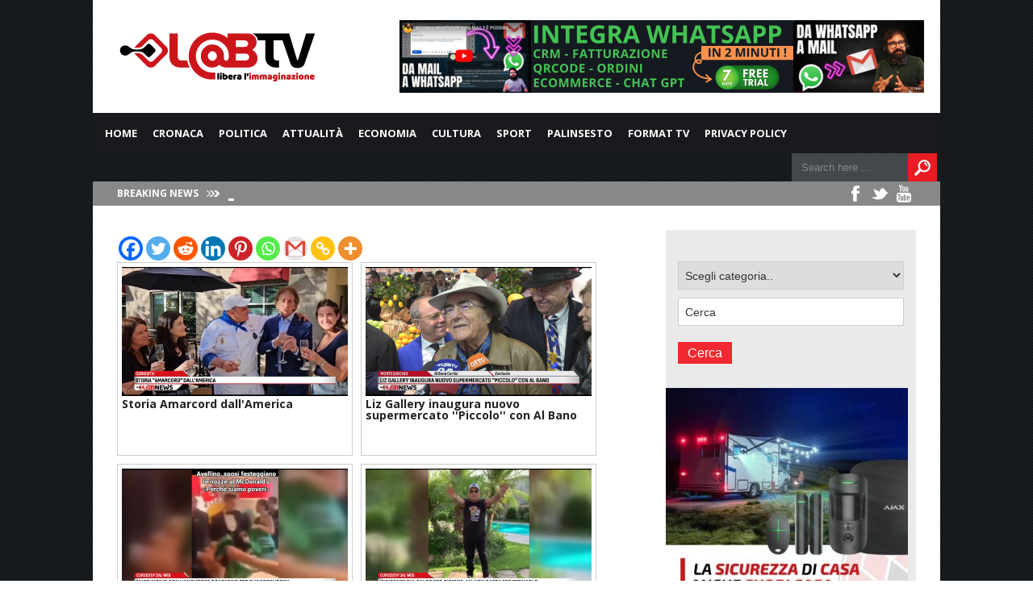

--- FILE ---
content_type: text/html; charset=UTF-8
request_url: https://www.labtv.net/video-curiosita/
body_size: 24467
content:
<!DOCTYPE html>

<html xmlns="http://www.w3.org/1999/xhtml" lang="it-IT">

<!-- ### BEGIN HEAD ####  -->
<head>

<!-- Meta -->
<meta http-equiv="Content-Type" content="text/html; charset=UTF-8" />
<meta name="viewport" content="width=device-width, initial-scale=1">

<!-- Title -->
<title>Video Curiosità - Lab TV  Lab TV</title>

<!-- Favicon -->
<link rel="shortcut icon" href="https://www.labtv.net/wp-content/uploads/2017/05/favico.png" />
<link rel='stylesheet' id='font-css'  href='https://fonts.googleapis.com/css?family=montserrat%3A400%2C700%2C900%2C300&#038;ver=4.7.5' type='text/css' media='all' />
<!-- Wordpress functions -->	
	<script async src="//pagead2.googlesyndication.com/pagead/js/adsbygoogle.js"></script>
<script>
  (adsbygoogle = window.adsbygoogle || []).push({
    google_ad_client: "ca-pub-8139652935280467",
    enable_page_level_ads: true
  });
</script>
	
	
<meta name='robots' content='index, follow, max-image-preview:large, max-snippet:-1, max-video-preview:-1' />

	<!-- This site is optimized with the Yoast SEO plugin v26.6 - https://yoast.com/wordpress/plugins/seo/ -->
	<link rel="canonical" href="https://www.labtv.net/video-curiosita/" />
	<meta property="og:locale" content="it_IT" />
	<meta property="og:type" content="article" />
	<meta property="og:title" content="Video Curiosità - Lab TV" />
	<meta property="og:url" content="https://www.labtv.net/video-curiosita/" />
	<meta property="og:site_name" content="Lab TV" />
	<meta property="article:publisher" content="https://www.facebook.com/labtv/" />
	<meta property="og:image" content="https://www.labtv.net/wp-content/uploads/2024/03/labtv.png" />
	<meta property="og:image:width" content="250" />
	<meta property="og:image:height" content="100" />
	<meta property="og:image:type" content="image/png" />
	<meta name="twitter:card" content="summary_large_image" />
	<script type="application/ld+json" class="yoast-schema-graph">{"@context":"https://schema.org","@graph":[{"@type":"WebPage","@id":"https://www.labtv.net/video-curiosita/","url":"https://www.labtv.net/video-curiosita/","name":"Video Curiosità - Lab TV","isPartOf":{"@id":"https://www.labtv.net/#website"},"datePublished":"2022-07-04T16:48:08+00:00","breadcrumb":{"@id":"https://www.labtv.net/video-curiosita/#breadcrumb"},"inLanguage":"it-IT","potentialAction":[{"@type":"ReadAction","target":["https://www.labtv.net/video-curiosita/"]}]},{"@type":"BreadcrumbList","@id":"https://www.labtv.net/video-curiosita/#breadcrumb","itemListElement":[{"@type":"ListItem","position":1,"name":"Home","item":"https://www.labtv.net/"},{"@type":"ListItem","position":2,"name":"Video Curiosità"}]},{"@type":"WebSite","@id":"https://www.labtv.net/#website","url":"https://www.labtv.net/","name":"Lab TV","description":"L&#039;informazione delle aree interne della Campania","publisher":{"@id":"https://www.labtv.net/#organization"},"alternateName":"L'informazione delle aree interne della Campania","potentialAction":[{"@type":"SearchAction","target":{"@type":"EntryPoint","urlTemplate":"https://www.labtv.net/?s={search_term_string}"},"query-input":{"@type":"PropertyValueSpecification","valueRequired":true,"valueName":"search_term_string"}}],"inLanguage":"it-IT"},{"@type":"Organization","@id":"https://www.labtv.net/#organization","name":"LabTV","url":"https://www.labtv.net/","logo":{"@type":"ImageObject","inLanguage":"it-IT","@id":"https://www.labtv.net/#/schema/logo/image/","url":"https://www.labtv.net/wp-content/uploads/2017/05/LABTV-250_100px_Tavola-disegno-1_Tavola-disegno-1-1.png","contentUrl":"https://www.labtv.net/wp-content/uploads/2017/05/LABTV-250_100px_Tavola-disegno-1_Tavola-disegno-1-1.png","width":250,"height":100,"caption":"LabTV"},"image":{"@id":"https://www.labtv.net/#/schema/logo/image/"},"sameAs":["https://www.facebook.com/labtv/"]}]}</script>
	<!-- / Yoast SEO plugin. -->


<link rel='dns-prefetch' href='//vjs.zencdn.net' />
<link rel='dns-prefetch' href='//www.googletagmanager.com' />
<link rel='dns-prefetch' href='//stats.wp.com' />
<link rel='dns-prefetch' href='//fonts.googleapis.com' />
<link rel="alternate" title="oEmbed (JSON)" type="application/json+oembed" href="https://www.labtv.net/wp-json/oembed/1.0/embed?url=https%3A%2F%2Fwww.labtv.net%2Fvideo-curiosita%2F" />
<link rel="alternate" title="oEmbed (XML)" type="text/xml+oembed" href="https://www.labtv.net/wp-json/oembed/1.0/embed?url=https%3A%2F%2Fwww.labtv.net%2Fvideo-curiosita%2F&#038;format=xml" />
<style id='wp-img-auto-sizes-contain-inline-css' type='text/css'>
img:is([sizes=auto i],[sizes^="auto," i]){contain-intrinsic-size:3000px 1500px}
/*# sourceURL=wp-img-auto-sizes-contain-inline-css */
</style>
<link rel='stylesheet' id='style-css' href='https://www.labtv.net/wp-content/themes/today/style.css?ver=6.9' type='text/css' media='all' />
<link rel='stylesheet' id='options-css' href='https://www.labtv.net/wp-content/themes/today/css/css_options.php?ver=6.9' type='text/css' media='all' />
<link rel='stylesheet' id='prettyPhoto-css' href='https://www.labtv.net/wp-content/themes/today/css/prettyPhoto.css?ver=6.9' type='text/css' media='all' />
<link rel='stylesheet' id='shortcodes-css' href='https://www.labtv.net/wp-content/themes/today/css/shortcodes.css?ver=6.9' type='text/css' media='all' />
<link rel='stylesheet' id='shortcodes-blog-css' href='https://www.labtv.net/wp-content/themes/today/css/shortcodes-blog.css?ver=6.9' type='text/css' media='all' />
<link rel='stylesheet' id='slider-css' href='https://www.labtv.net/wp-content/themes/today/css/slider.css?ver=6.9' type='text/css' media='all' />
<link rel='stylesheet' id='feature-css' href='https://www.labtv.net/wp-content/themes/today/css/feature.css?ver=6.9' type='text/css' media='all' />
<link rel='stylesheet' id='slicknav-css' href='https://www.labtv.net/wp-content/themes/today/css/slicknav.css?ver=6.9' type='text/css' media='all' />
<link rel='stylesheet' id='respond-css' href='https://www.labtv.net/wp-content/themes/today/css/respond.css?ver=6.9' type='text/css' media='all' />
<link rel='stylesheet' id='font-css' href='https://fonts.googleapis.com/css?family=Open+Sans%3A400%2C700%2C900%2C300&#038;ver=6.9' type='text/css' media='all' />
<link rel='stylesheet' id='dashicons-css' href='https://www.labtv.net/wp-includes/css/dashicons.min.css?ver=6.9' type='text/css' media='all' />
<link rel='stylesheet' id='post-views-counter-frontend-css' href='https://www.labtv.net/wp-content/plugins/post-views-counter/css/frontend.min.css?ver=1.6.0' type='text/css' media='all' />
<style id='wp-emoji-styles-inline-css' type='text/css'>

	img.wp-smiley, img.emoji {
		display: inline !important;
		border: none !important;
		box-shadow: none !important;
		height: 1em !important;
		width: 1em !important;
		margin: 0 0.07em !important;
		vertical-align: -0.1em !important;
		background: none !important;
		padding: 0 !important;
	}
/*# sourceURL=wp-emoji-styles-inline-css */
</style>
<style id='wp-block-library-inline-css' type='text/css'>
:root{--wp-block-synced-color:#7a00df;--wp-block-synced-color--rgb:122,0,223;--wp-bound-block-color:var(--wp-block-synced-color);--wp-editor-canvas-background:#ddd;--wp-admin-theme-color:#007cba;--wp-admin-theme-color--rgb:0,124,186;--wp-admin-theme-color-darker-10:#006ba1;--wp-admin-theme-color-darker-10--rgb:0,107,160.5;--wp-admin-theme-color-darker-20:#005a87;--wp-admin-theme-color-darker-20--rgb:0,90,135;--wp-admin-border-width-focus:2px}@media (min-resolution:192dpi){:root{--wp-admin-border-width-focus:1.5px}}.wp-element-button{cursor:pointer}:root .has-very-light-gray-background-color{background-color:#eee}:root .has-very-dark-gray-background-color{background-color:#313131}:root .has-very-light-gray-color{color:#eee}:root .has-very-dark-gray-color{color:#313131}:root .has-vivid-green-cyan-to-vivid-cyan-blue-gradient-background{background:linear-gradient(135deg,#00d084,#0693e3)}:root .has-purple-crush-gradient-background{background:linear-gradient(135deg,#34e2e4,#4721fb 50%,#ab1dfe)}:root .has-hazy-dawn-gradient-background{background:linear-gradient(135deg,#faaca8,#dad0ec)}:root .has-subdued-olive-gradient-background{background:linear-gradient(135deg,#fafae1,#67a671)}:root .has-atomic-cream-gradient-background{background:linear-gradient(135deg,#fdd79a,#004a59)}:root .has-nightshade-gradient-background{background:linear-gradient(135deg,#330968,#31cdcf)}:root .has-midnight-gradient-background{background:linear-gradient(135deg,#020381,#2874fc)}:root{--wp--preset--font-size--normal:16px;--wp--preset--font-size--huge:42px}.has-regular-font-size{font-size:1em}.has-larger-font-size{font-size:2.625em}.has-normal-font-size{font-size:var(--wp--preset--font-size--normal)}.has-huge-font-size{font-size:var(--wp--preset--font-size--huge)}.has-text-align-center{text-align:center}.has-text-align-left{text-align:left}.has-text-align-right{text-align:right}.has-fit-text{white-space:nowrap!important}#end-resizable-editor-section{display:none}.aligncenter{clear:both}.items-justified-left{justify-content:flex-start}.items-justified-center{justify-content:center}.items-justified-right{justify-content:flex-end}.items-justified-space-between{justify-content:space-between}.screen-reader-text{border:0;clip-path:inset(50%);height:1px;margin:-1px;overflow:hidden;padding:0;position:absolute;width:1px;word-wrap:normal!important}.screen-reader-text:focus{background-color:#ddd;clip-path:none;color:#444;display:block;font-size:1em;height:auto;left:5px;line-height:normal;padding:15px 23px 14px;text-decoration:none;top:5px;width:auto;z-index:100000}html :where(.has-border-color){border-style:solid}html :where([style*=border-top-color]){border-top-style:solid}html :where([style*=border-right-color]){border-right-style:solid}html :where([style*=border-bottom-color]){border-bottom-style:solid}html :where([style*=border-left-color]){border-left-style:solid}html :where([style*=border-width]){border-style:solid}html :where([style*=border-top-width]){border-top-style:solid}html :where([style*=border-right-width]){border-right-style:solid}html :where([style*=border-bottom-width]){border-bottom-style:solid}html :where([style*=border-left-width]){border-left-style:solid}html :where(img[class*=wp-image-]){height:auto;max-width:100%}:where(figure){margin:0 0 1em}html :where(.is-position-sticky){--wp-admin--admin-bar--position-offset:var(--wp-admin--admin-bar--height,0px)}@media screen and (max-width:600px){html :where(.is-position-sticky){--wp-admin--admin-bar--position-offset:0px}}

/*# sourceURL=wp-block-library-inline-css */
</style><style id='global-styles-inline-css' type='text/css'>
:root{--wp--preset--aspect-ratio--square: 1;--wp--preset--aspect-ratio--4-3: 4/3;--wp--preset--aspect-ratio--3-4: 3/4;--wp--preset--aspect-ratio--3-2: 3/2;--wp--preset--aspect-ratio--2-3: 2/3;--wp--preset--aspect-ratio--16-9: 16/9;--wp--preset--aspect-ratio--9-16: 9/16;--wp--preset--color--black: #000000;--wp--preset--color--cyan-bluish-gray: #abb8c3;--wp--preset--color--white: #ffffff;--wp--preset--color--pale-pink: #f78da7;--wp--preset--color--vivid-red: #cf2e2e;--wp--preset--color--luminous-vivid-orange: #ff6900;--wp--preset--color--luminous-vivid-amber: #fcb900;--wp--preset--color--light-green-cyan: #7bdcb5;--wp--preset--color--vivid-green-cyan: #00d084;--wp--preset--color--pale-cyan-blue: #8ed1fc;--wp--preset--color--vivid-cyan-blue: #0693e3;--wp--preset--color--vivid-purple: #9b51e0;--wp--preset--gradient--vivid-cyan-blue-to-vivid-purple: linear-gradient(135deg,rgb(6,147,227) 0%,rgb(155,81,224) 100%);--wp--preset--gradient--light-green-cyan-to-vivid-green-cyan: linear-gradient(135deg,rgb(122,220,180) 0%,rgb(0,208,130) 100%);--wp--preset--gradient--luminous-vivid-amber-to-luminous-vivid-orange: linear-gradient(135deg,rgb(252,185,0) 0%,rgb(255,105,0) 100%);--wp--preset--gradient--luminous-vivid-orange-to-vivid-red: linear-gradient(135deg,rgb(255,105,0) 0%,rgb(207,46,46) 100%);--wp--preset--gradient--very-light-gray-to-cyan-bluish-gray: linear-gradient(135deg,rgb(238,238,238) 0%,rgb(169,184,195) 100%);--wp--preset--gradient--cool-to-warm-spectrum: linear-gradient(135deg,rgb(74,234,220) 0%,rgb(151,120,209) 20%,rgb(207,42,186) 40%,rgb(238,44,130) 60%,rgb(251,105,98) 80%,rgb(254,248,76) 100%);--wp--preset--gradient--blush-light-purple: linear-gradient(135deg,rgb(255,206,236) 0%,rgb(152,150,240) 100%);--wp--preset--gradient--blush-bordeaux: linear-gradient(135deg,rgb(254,205,165) 0%,rgb(254,45,45) 50%,rgb(107,0,62) 100%);--wp--preset--gradient--luminous-dusk: linear-gradient(135deg,rgb(255,203,112) 0%,rgb(199,81,192) 50%,rgb(65,88,208) 100%);--wp--preset--gradient--pale-ocean: linear-gradient(135deg,rgb(255,245,203) 0%,rgb(182,227,212) 50%,rgb(51,167,181) 100%);--wp--preset--gradient--electric-grass: linear-gradient(135deg,rgb(202,248,128) 0%,rgb(113,206,126) 100%);--wp--preset--gradient--midnight: linear-gradient(135deg,rgb(2,3,129) 0%,rgb(40,116,252) 100%);--wp--preset--font-size--small: 13px;--wp--preset--font-size--medium: 20px;--wp--preset--font-size--large: 36px;--wp--preset--font-size--x-large: 42px;--wp--preset--spacing--20: 0.44rem;--wp--preset--spacing--30: 0.67rem;--wp--preset--spacing--40: 1rem;--wp--preset--spacing--50: 1.5rem;--wp--preset--spacing--60: 2.25rem;--wp--preset--spacing--70: 3.38rem;--wp--preset--spacing--80: 5.06rem;--wp--preset--shadow--natural: 6px 6px 9px rgba(0, 0, 0, 0.2);--wp--preset--shadow--deep: 12px 12px 50px rgba(0, 0, 0, 0.4);--wp--preset--shadow--sharp: 6px 6px 0px rgba(0, 0, 0, 0.2);--wp--preset--shadow--outlined: 6px 6px 0px -3px rgb(255, 255, 255), 6px 6px rgb(0, 0, 0);--wp--preset--shadow--crisp: 6px 6px 0px rgb(0, 0, 0);}:where(.is-layout-flex){gap: 0.5em;}:where(.is-layout-grid){gap: 0.5em;}body .is-layout-flex{display: flex;}.is-layout-flex{flex-wrap: wrap;align-items: center;}.is-layout-flex > :is(*, div){margin: 0;}body .is-layout-grid{display: grid;}.is-layout-grid > :is(*, div){margin: 0;}:where(.wp-block-columns.is-layout-flex){gap: 2em;}:where(.wp-block-columns.is-layout-grid){gap: 2em;}:where(.wp-block-post-template.is-layout-flex){gap: 1.25em;}:where(.wp-block-post-template.is-layout-grid){gap: 1.25em;}.has-black-color{color: var(--wp--preset--color--black) !important;}.has-cyan-bluish-gray-color{color: var(--wp--preset--color--cyan-bluish-gray) !important;}.has-white-color{color: var(--wp--preset--color--white) !important;}.has-pale-pink-color{color: var(--wp--preset--color--pale-pink) !important;}.has-vivid-red-color{color: var(--wp--preset--color--vivid-red) !important;}.has-luminous-vivid-orange-color{color: var(--wp--preset--color--luminous-vivid-orange) !important;}.has-luminous-vivid-amber-color{color: var(--wp--preset--color--luminous-vivid-amber) !important;}.has-light-green-cyan-color{color: var(--wp--preset--color--light-green-cyan) !important;}.has-vivid-green-cyan-color{color: var(--wp--preset--color--vivid-green-cyan) !important;}.has-pale-cyan-blue-color{color: var(--wp--preset--color--pale-cyan-blue) !important;}.has-vivid-cyan-blue-color{color: var(--wp--preset--color--vivid-cyan-blue) !important;}.has-vivid-purple-color{color: var(--wp--preset--color--vivid-purple) !important;}.has-black-background-color{background-color: var(--wp--preset--color--black) !important;}.has-cyan-bluish-gray-background-color{background-color: var(--wp--preset--color--cyan-bluish-gray) !important;}.has-white-background-color{background-color: var(--wp--preset--color--white) !important;}.has-pale-pink-background-color{background-color: var(--wp--preset--color--pale-pink) !important;}.has-vivid-red-background-color{background-color: var(--wp--preset--color--vivid-red) !important;}.has-luminous-vivid-orange-background-color{background-color: var(--wp--preset--color--luminous-vivid-orange) !important;}.has-luminous-vivid-amber-background-color{background-color: var(--wp--preset--color--luminous-vivid-amber) !important;}.has-light-green-cyan-background-color{background-color: var(--wp--preset--color--light-green-cyan) !important;}.has-vivid-green-cyan-background-color{background-color: var(--wp--preset--color--vivid-green-cyan) !important;}.has-pale-cyan-blue-background-color{background-color: var(--wp--preset--color--pale-cyan-blue) !important;}.has-vivid-cyan-blue-background-color{background-color: var(--wp--preset--color--vivid-cyan-blue) !important;}.has-vivid-purple-background-color{background-color: var(--wp--preset--color--vivid-purple) !important;}.has-black-border-color{border-color: var(--wp--preset--color--black) !important;}.has-cyan-bluish-gray-border-color{border-color: var(--wp--preset--color--cyan-bluish-gray) !important;}.has-white-border-color{border-color: var(--wp--preset--color--white) !important;}.has-pale-pink-border-color{border-color: var(--wp--preset--color--pale-pink) !important;}.has-vivid-red-border-color{border-color: var(--wp--preset--color--vivid-red) !important;}.has-luminous-vivid-orange-border-color{border-color: var(--wp--preset--color--luminous-vivid-orange) !important;}.has-luminous-vivid-amber-border-color{border-color: var(--wp--preset--color--luminous-vivid-amber) !important;}.has-light-green-cyan-border-color{border-color: var(--wp--preset--color--light-green-cyan) !important;}.has-vivid-green-cyan-border-color{border-color: var(--wp--preset--color--vivid-green-cyan) !important;}.has-pale-cyan-blue-border-color{border-color: var(--wp--preset--color--pale-cyan-blue) !important;}.has-vivid-cyan-blue-border-color{border-color: var(--wp--preset--color--vivid-cyan-blue) !important;}.has-vivid-purple-border-color{border-color: var(--wp--preset--color--vivid-purple) !important;}.has-vivid-cyan-blue-to-vivid-purple-gradient-background{background: var(--wp--preset--gradient--vivid-cyan-blue-to-vivid-purple) !important;}.has-light-green-cyan-to-vivid-green-cyan-gradient-background{background: var(--wp--preset--gradient--light-green-cyan-to-vivid-green-cyan) !important;}.has-luminous-vivid-amber-to-luminous-vivid-orange-gradient-background{background: var(--wp--preset--gradient--luminous-vivid-amber-to-luminous-vivid-orange) !important;}.has-luminous-vivid-orange-to-vivid-red-gradient-background{background: var(--wp--preset--gradient--luminous-vivid-orange-to-vivid-red) !important;}.has-very-light-gray-to-cyan-bluish-gray-gradient-background{background: var(--wp--preset--gradient--very-light-gray-to-cyan-bluish-gray) !important;}.has-cool-to-warm-spectrum-gradient-background{background: var(--wp--preset--gradient--cool-to-warm-spectrum) !important;}.has-blush-light-purple-gradient-background{background: var(--wp--preset--gradient--blush-light-purple) !important;}.has-blush-bordeaux-gradient-background{background: var(--wp--preset--gradient--blush-bordeaux) !important;}.has-luminous-dusk-gradient-background{background: var(--wp--preset--gradient--luminous-dusk) !important;}.has-pale-ocean-gradient-background{background: var(--wp--preset--gradient--pale-ocean) !important;}.has-electric-grass-gradient-background{background: var(--wp--preset--gradient--electric-grass) !important;}.has-midnight-gradient-background{background: var(--wp--preset--gradient--midnight) !important;}.has-small-font-size{font-size: var(--wp--preset--font-size--small) !important;}.has-medium-font-size{font-size: var(--wp--preset--font-size--medium) !important;}.has-large-font-size{font-size: var(--wp--preset--font-size--large) !important;}.has-x-large-font-size{font-size: var(--wp--preset--font-size--x-large) !important;}
/*# sourceURL=global-styles-inline-css */
</style>

<style id='classic-theme-styles-inline-css' type='text/css'>
/*! This file is auto-generated */
.wp-block-button__link{color:#fff;background-color:#32373c;border-radius:9999px;box-shadow:none;text-decoration:none;padding:calc(.667em + 2px) calc(1.333em + 2px);font-size:1.125em}.wp-block-file__button{background:#32373c;color:#fff;text-decoration:none}
/*# sourceURL=/wp-includes/css/classic-themes.min.css */
</style>
<link rel='stylesheet' id='rooters_video_videojs_css-css' href='https://vjs.zencdn.net/7.19.2/video-js.css?ver=6.9' type='text/css' media='all' />
<link rel='stylesheet' id='rooters_video_front_style-css' href='https://www.labtv.net/wp-content/plugins/rooters-video/frontend/css/front_style.css?v=1768732723&#038;ver=6.9' type='text/css' media='all' />
<link rel='stylesheet' id='kronopress_front_style-css' href='https://www.labtv.net/wp-content/plugins/sloode/frontend/css/front_style.css?ver=6.9' type='text/css' media='all' />
<link rel='stylesheet' id='heateor_sss_frontend_css-css' href='https://www.labtv.net/wp-content/plugins/sassy-social-share/public/css/sassy-social-share-public.css?ver=3.3.79' type='text/css' media='all' />
<style id='heateor_sss_frontend_css-inline-css' type='text/css'>
.heateor_sss_button_instagram span.heateor_sss_svg,a.heateor_sss_instagram span.heateor_sss_svg{background:radial-gradient(circle at 30% 107%,#fdf497 0,#fdf497 5%,#fd5949 45%,#d6249f 60%,#285aeb 90%)}.heateor_sss_horizontal_sharing .heateor_sss_svg,.heateor_sss_standard_follow_icons_container .heateor_sss_svg{color:#fff;border-width:0px;border-style:solid;border-color:transparent}.heateor_sss_horizontal_sharing .heateorSssTCBackground{color:#666}.heateor_sss_horizontal_sharing span.heateor_sss_svg:hover,.heateor_sss_standard_follow_icons_container span.heateor_sss_svg:hover{border-color:transparent;}.heateor_sss_vertical_sharing span.heateor_sss_svg,.heateor_sss_floating_follow_icons_container span.heateor_sss_svg{color:#fff;border-width:0px;border-style:solid;border-color:transparent;}.heateor_sss_vertical_sharing .heateorSssTCBackground{color:#666;}.heateor_sss_vertical_sharing span.heateor_sss_svg:hover,.heateor_sss_floating_follow_icons_container span.heateor_sss_svg:hover{border-color:transparent;}@media screen and (max-width:783px) {.heateor_sss_vertical_sharing{display:none!important}}div.heateor_sss_mobile_footer{display:none;}@media screen and (max-width:783px){div.heateor_sss_bottom_sharing .heateorSssTCBackground{background-color:white}div.heateor_sss_bottom_sharing{width:100%!important;left:0!important;}div.heateor_sss_bottom_sharing a{width:11.111111111111% !important;}div.heateor_sss_bottom_sharing .heateor_sss_svg{width: 100% !important;}div.heateor_sss_bottom_sharing div.heateorSssTotalShareCount{font-size:1em!important;line-height:17.5px!important}div.heateor_sss_bottom_sharing div.heateorSssTotalShareText{font-size:.7em!important;line-height:0px!important}div.heateor_sss_mobile_footer{display:block;height:25px;}.heateor_sss_bottom_sharing{padding:0!important;display:block!important;width:auto!important;bottom:-2px!important;top: auto!important;}.heateor_sss_bottom_sharing .heateor_sss_square_count{line-height:inherit;}.heateor_sss_bottom_sharing .heateorSssSharingArrow{display:none;}.heateor_sss_bottom_sharing .heateorSssTCBackground{margin-right:1.1em!important}}
/*# sourceURL=heateor_sss_frontend_css-inline-css */
</style>
<script type="text/javascript" src="https://www.labtv.net/wp-includes/js/jquery/jquery.min.js?ver=3.7.1" id="jquery-core-js"></script>
<script type="text/javascript" src="https://www.labtv.net/wp-includes/js/jquery/jquery-migrate.min.js?ver=3.4.1" id="jquery-migrate-js"></script>
<script type="text/javascript" src="https://vjs.zencdn.net/7.19.2/video.min.js?ver=6.9" id="rooters_video_videojs_js-js"></script>
<script type="text/javascript" id="js_frontend-js-extra">
/* <![CDATA[ */
var front_js_vars = {"video_placeholder":"https://www.labtv.net/wp-content/plugins/sloode/images/video_placeholder.jpg","ajax_url":"https://www.labtv.net/wp-admin/admin-ajax.php"};
//# sourceURL=js_frontend-js-extra
/* ]]> */
</script>
<script type="text/javascript" src="https://www.labtv.net/wp-content/plugins/sloode/frontend/js/front_js.js?ver=6.9" id="js_frontend-js"></script>

<!-- Snippet del tag Google (gtag.js) aggiunto da Site Kit -->
<!-- Snippet Google Analytics aggiunto da Site Kit -->
<script type="text/javascript" src="https://www.googletagmanager.com/gtag/js?id=G-0B593KDBPJ" id="google_gtagjs-js" async></script>
<script type="text/javascript" id="google_gtagjs-js-after">
/* <![CDATA[ */
window.dataLayer = window.dataLayer || [];function gtag(){dataLayer.push(arguments);}
gtag("set","linker",{"domains":["www.labtv.net"]});
gtag("js", new Date());
gtag("set", "developer_id.dZTNiMT", true);
gtag("config", "G-0B593KDBPJ");
//# sourceURL=google_gtagjs-js-after
/* ]]> */
</script>
<link rel="https://api.w.org/" href="https://www.labtv.net/wp-json/" /><link rel="alternate" title="JSON" type="application/json" href="https://www.labtv.net/wp-json/wp/v2/pages/210232" /><link rel="EditURI" type="application/rsd+xml" title="RSD" href="https://www.labtv.net/xmlrpc.php?rsd" />
<link rel='shortlink' href='https://www.labtv.net/?p=210232' />

<!-- This site is using AdRotate Professional v5.26 to display their advertisements - https://ajdg.solutions/ -->
<!-- AdRotate CSS -->
<style type="text/css" media="screen">
	.g { margin:0px; padding:0px; overflow:hidden; line-height:1; zoom:1; }
	.g img { height:auto; }
	.g-col { position:relative; float:left; }
	.g-col:first-child { margin-left: 0; }
	.g-col:last-child { margin-right: 0; }
	.g-wall { display:block; position:fixed; left:0; top:0; width:100%; height:100%; z-index:-1; }
	.woocommerce-page .g, .bbpress-wrapper .g { margin: 20px auto; clear:both; }
	.g-3 { margin:0px 0px 0px 0px; width:100%; max-width:650px; height:auto; }
	.g-4 { margin:0px 0px 0px 0px; width:100%; max-width:650px; height:auto; }
	.g-5 { margin:0px 0px 0px 0px; width:100%; max-width:650px; height:auto; }
	.g-7 { margin:0px 0px 0px 0px; width:100%; max-width:650px; height:auto; }
	.g-8 { margin:0px 0px 0px 0px; width:100%; max-width:300px; height:auto; }
	.g-10 { margin:0px 0px 0px 0px; width:100%; max-width:300px; height:auto; }
	.g-11 { margin:0px 0px 0px 0px; width:100%; max-width:300px; height:auto; }
	.g-12 { margin:0px 0px 0px 0px; width:100%; max-width:650px; height:100%; max-height:90px; }
	.g-13 { margin:0px 0px 0px 0px; width:100%; max-width:650px; height:100%; max-height:90px; }
	.g-14 { margin:0px 0px 0px 0px; width:100%; max-width:650px; height:100%; max-height:90px; }
	@media only screen and (max-width: 480px) {
		.g-col, .g-dyn, .g-single { width:100%; margin-left:0; margin-right:0; }
		.woocommerce-page .g, .bbpress-wrapper .g { margin: 10px auto; }
	}
</style>
<!-- /AdRotate CSS -->

<meta name="generator" content="Site Kit by Google 1.170.0" />	<style>img#wpstats{display:none}</style>
		
<!-- Meta tag Google AdSense aggiunti da Site Kit -->
<meta name="google-adsense-platform-account" content="ca-host-pub-2644536267352236">
<meta name="google-adsense-platform-domain" content="sitekit.withgoogle.com">
<!-- Fine dei meta tag Google AdSense aggiunti da Site Kit -->


</head>

<!-- Begin Body -->
<body data-rsssl=1  class="wp-singular page-template-default page page-id-210232 wp-theme-today"> 

<!-- Header -->
<!--<div class="custom-top-ad">
<a target="_blank" href="#" class="gofollow"><img src="https://www.tcsnews.tv/wp-content/uploads/2015/06/tcs-BANNER.jpg"></a>
</div>-->
<div id="header"> 	

                            <div style="clear:both;"	></div>
	<div class="header-row fixed">		
		<div id="logo">
			<a href="https://www.labtv.net"><img src="https://www.labtv.net/wp-content/uploads/2017/05/LABTV-250_100px_Tavola-disegno-1_Tavola-disegno-1-1.png" alt="logo" /></a>
		</div><!-- end #logo -->
       <!-- <div class="top-right-add"><a target="_blank" href="#" class="gofollow"><img src="https://www.tcsnews.tv/wp-content/uploads/2015/06/tcs-BANNER.jpg"></a></div>-->
       
		<div class="header-banner">
<div class="g g-13"><div class="g-dyn a-359 c-1"><a class="gofollow" data-track="MzU5LDEzLDYw" href="https://mail2wa.it/ciraolom2w/" target="_blank"><img src="https://www.labtv.net/wp-content/uploads/2024/12/mail2wp-650x90-1.jpg" /></a></div><div class="g-dyn a-308 c-2"><a class="gofollow" data-track="MzA4LDEzLDYw" href="https://www.consulsat.com/aziendale-30-mega-flat/" target="_blank"><img src="https://www.labtv.net/wp-content/uploads/2024/01/Internet-Azienda-650_90-30-mb.png" /></a></div><div class="g-dyn a-400 c-3"><a class="gofollow" data-track="NDAwLDEzLDYw" href="https://liverini.it/" target="_blank"><img src="https://www.labtv.net/wp-content/uploads/2025/10/liverini-animata.gif" /></a></div><div class="g-dyn a-305 c-4"><a class="gofollow" data-track="MzA1LDEzLDYw" href="https://www.consulsat.com/home-tutto-incluso-100-mega-flat/" target="_blank"><img src="https://www.labtv.net/wp-content/uploads/2024/01/Casa-internet-Telefono-650_90-100mb.png" /></a></div><div class="g-dyn a-317 c-5"><a class="gofollow" data-track="MzE3LDEzLDYw" href="https://www.consulsat.com/aziendale-tutto-incluso-100-mega-flat/" target="_blank"><img src="https://www.labtv.net/wp-content/uploads/2024/01/All-Inclusive-Azienda-650_90.jpg" /></a></div></div>
		</div>
	</div>    
</div><!-- end #header -->

<div id="header-main">
    <div id="menu">
		<div class="menu-navigation">
				<div id="wizemenu" class="menu-main-menu-container"><ul id="menu-main-menu" class="menu"><li id="menu-item-209466" class="menu-item menu-item-type-custom menu-item-object-custom"><a href="/">Home</a></li>
<li id="menu-item-125766" class="menu-item menu-item-type-custom menu-item-object-custom menu-item-has-children has-sub"><a href="#">Cronaca</a>
<ul>
	<li id="menu-item-372" class="mega-dropdown menu-item menu-item-type-taxonomy menu-item-object-category"><a href="https://www.labtv.net/category/cronaca/">Notizie Cronaca</a></li>
	<li id="menu-item-118023" class="menu-item menu-item-type-post_type menu-item-object-page"><a href="https://www.labtv.net/videocronaca/">Video Cronaca</a></li>
</ul>
</li>
<li id="menu-item-125767" class="menu-item menu-item-type-custom menu-item-object-custom menu-item-has-children has-sub"><a href="#">Politica</a>
<ul>
	<li id="menu-item-376" class="mega-dropdown menu-item menu-item-type-taxonomy menu-item-object-category"><a href="https://www.labtv.net/category/politica/">Notizie Politica</a></li>
	<li id="menu-item-118037" class="menu-item menu-item-type-post_type menu-item-object-page"><a href="https://www.labtv.net/video-politica/">Video Politica</a></li>
</ul>
</li>
<li id="menu-item-125768" class="menu-item menu-item-type-custom menu-item-object-custom menu-item-has-children has-sub"><a href="#">Attualità</a>
<ul>
	<li id="menu-item-4704" class="mega-dropdown menu-item menu-item-type-taxonomy menu-item-object-category"><a href="https://www.labtv.net/category/attualita/">Notizie Attualità</a></li>
	<li id="menu-item-118040" class="menu-item menu-item-type-post_type menu-item-object-page"><a href="https://www.labtv.net/videoattualita/">Video Attualità</a></li>
</ul>
</li>
<li id="menu-item-125769" class="menu-item menu-item-type-custom menu-item-object-custom menu-item-has-children has-sub"><a href="#">Economia</a>
<ul>
	<li id="menu-item-375" class="mega-dropdown menu-item menu-item-type-taxonomy menu-item-object-category"><a href="https://www.labtv.net/category/economia/">Notizie Economia</a></li>
	<li id="menu-item-118046" class="menu-item menu-item-type-post_type menu-item-object-page"><a href="https://www.labtv.net/video-economia/">Video Economia</a></li>
	<li id="menu-item-210231" class="menu-item menu-item-type-taxonomy menu-item-object-category"><a href="https://www.labtv.net/category/economia/tecnologie/">Notizie Tecnologie</a></li>
	<li id="menu-item-210236" class="menu-item menu-item-type-post_type menu-item-object-page"><a href="https://www.labtv.net/video-tecnologie/">Video Tecnologie</a></li>
</ul>
</li>
<li id="menu-item-125770" class="menu-item menu-item-type-custom menu-item-object-custom current-menu-ancestor current-menu-parent menu-item-has-children has-sub"><a href="#">Cultura</a>
<ul>
	<li id="menu-item-60546" class="menu-item menu-item-type-taxonomy menu-item-object-category"><a href="https://www.labtv.net/category/cultura/eventi/">Eventi</a></li>
	<li id="menu-item-606" class="mega-dropdown menu-item menu-item-type-taxonomy menu-item-object-category"><a href="https://www.labtv.net/category/cultura/">Notizie Cultura</a></li>
	<li id="menu-item-118051" class="menu-item menu-item-type-post_type menu-item-object-page"><a href="https://www.labtv.net/video-cultura/">Video Cultura</a></li>
	<li id="menu-item-210230" class="menu-item menu-item-type-taxonomy menu-item-object-category"><a href="https://www.labtv.net/category/cultura/curiosita/">Notizie Curiosità</a></li>
	<li id="menu-item-210237" class="menu-item menu-item-type-post_type menu-item-object-page current-menu-item page_item page-item-210232 current_page_item active"><a href="https://www.labtv.net/video-curiosita/">Video Curiosità</a></li>
	<li id="menu-item-240326" class="menu-item menu-item-type-taxonomy menu-item-object-category"><a href="https://www.labtv.net/category/approfondimenti/">Approfondimenti</a></li>
</ul>
</li>
<li id="menu-item-183286" class="menu-item menu-item-type-taxonomy menu-item-object-category menu-item-has-children has-sub"><a href="https://www.labtv.net/category/sport/">Sport</a>
<ul>
	<li id="menu-item-209700" class="menu-item menu-item-type-taxonomy menu-item-object-category"><a href="https://www.labtv.net/category/sport/benevento-calcio/">Benevento Calcio</a></li>
	<li id="menu-item-209701" class="menu-item menu-item-type-taxonomy menu-item-object-category"><a href="https://www.labtv.net/category/sport/avellino-calcio/">US Avellino</a></li>
	<li id="menu-item-209702" class="menu-item menu-item-type-taxonomy menu-item-object-category"><a href="https://www.labtv.net/category/sport/altri-sport/">Altri sport</a></li>
	<li id="menu-item-209699" class="menu-item menu-item-type-post_type menu-item-object-page"><a href="https://www.labtv.net/video-sport/">Video Sport</a></li>
</ul>
</li>
<li id="menu-item-212573" class="menu-item menu-item-type-post_type menu-item-object-page"><a href="https://www.labtv.net/palinsesto/">Palinsesto</a></li>
<li id="menu-item-441" class="menu-item menu-item-type-custom menu-item-object-custom menu-item-has-children has-sub"><a href="#">Format TV</a>
<ul>
	<li id="menu-item-118071" class="menu-item menu-item-type-post_type menu-item-object-page"><a href="https://www.labtv.net/parliamo-di/">Parliamo di…</a></li>
	<li id="menu-item-68393" class="menu-item menu-item-type-post_type menu-item-object-page"><a href="https://www.labtv.net/labnews-2/">Labnews</a></li>
	<li id="menu-item-118065" class="menu-item menu-item-type-post_type menu-item-object-page"><a href="https://www.labtv.net/di-faccia-e-di-profilo/">Intervista di faccia e di profilo</a></li>
	<li id="menu-item-118062" class="menu-item menu-item-type-post_type menu-item-object-page"><a href="https://www.labtv.net/free-sport/">Free sport</a></li>
	<li id="menu-item-464" class="menu-item menu-item-type-post_type menu-item-object-page"><a href="https://www.labtv.net/specialelabtv/">Speciale LabTv</a></li>
	<li id="menu-item-166383" class="menu-item menu-item-type-post_type menu-item-object-page"><a href="https://www.labtv.net/viaggio-nellarte/">Un Viaggio nell’Arte</a></li>
	<li id="menu-item-166384" class="menu-item menu-item-type-post_type menu-item-object-page"><a href="https://www.labtv.net/doppio-taglio/">Doppio Taglio</a></li>
	<li id="menu-item-268646" class="menu-item menu-item-type-post_type menu-item-object-page"><a href="https://www.labtv.net/sacred/">Sacred</a></li>
	<li id="menu-item-302646" class="menu-item menu-item-type-post_type menu-item-object-page"><a href="https://www.labtv.net/psicolab/">PsicoLab</a></li>
	<li id="menu-item-166386" class="menu-item menu-item-type-post_type menu-item-object-page"><a href="https://www.labtv.net/lorlando-curioso/">L’Orlando Curioso</a></li>
	<li id="menu-item-224882" class="menu-item menu-item-type-post_type menu-item-object-page"><a href="https://www.labtv.net/assoprovider-2/">Assoprovider</a></li>
	<li id="menu-item-209382" class="menu-item menu-item-type-post_type menu-item-object-page"><a href="https://www.labtv.net/un-libro-in-3-minuti/">Un libro in 3 minuti</a></li>
	<li id="menu-item-251373" class="menu-item menu-item-type-post_type menu-item-object-page"><a href="https://www.labtv.net/un-libro-da-ascoltare-un-disco-da-leggere/">Un libro da ascoltare, un disco da leggere</a></li>
	<li id="menu-item-292437" class="menu-item menu-item-type-post_type menu-item-object-page"><a href="https://www.labtv.net/rosso-e-nero/">Rosso e Nero</a></li>
	<li id="menu-item-292436" class="menu-item menu-item-type-post_type menu-item-object-page"><a href="https://www.labtv.net/raccorti-dautore/">RacCorti d’Autore</a></li>
	<li id="menu-item-292435" class="menu-item menu-item-type-post_type menu-item-object-page"><a href="https://www.labtv.net/chiedilo-a-sportlab/">Chiedilo a SportLab</a></li>
</ul>
</li>
<li id="menu-item-190222" class="menu-item menu-item-type-post_type menu-item-object-page menu-item-has-children has-sub"><a href="https://www.labtv.net/privacy-policy/">Privacy Policy</a>
<ul>
	<li id="menu-item-241427" class="menu-item menu-item-type-post_type menu-item-object-page"><a href="https://www.labtv.net/richiesta-pubblicazione/">Richiesta pubblicazione articoli/banner</a></li>
</ul>
</li>
</ul></div>	
		</div><!-- end .menu-navigation -->
		
<div id="menu-search"> 
			<form id="searchform" action="" method="get">
                <div>
                    <input type="text" name="s" id="searchinput" value="Search here ..." onblur="if (this.value == '') {this.value = 'Search here ...';}" onfocus="if (this.value == 'Search here ...') {this.value = '';}"/>
                    <input type="submit" class="button1" id="search-button" value="" />                         
                </div>
			</form>
		</div>


		<!--<div id="menu-search"> 
			<form id="searchform" action="https://www.labtv.net/search-result/" method="post">
                <div>
                    <input type="text" name="sloode_search_key" id="searchinput" value="Search here ..." onblur="if (this.value == '') {this.value = 'Search here ...';}" onfocus="if (this.value == 'Search here ...') {this.value = '';}"/>
                    <input type="submit" name="sloode_search_submit" class="button1" id="search-button" value="" />                         
                </div>
			</form>
		</div>-->
    </div><!-- end #menu -->

	<div id="header-breaking">
		<h3>breaking news</h3>
		<div class="header-breaking-text">
			<ul id="js-news" class="js-hidden">
			</ul>
		</div><!-- end .header-breaking-text -->

		<div class="header-social">
			<ul id="header-social">
				<li class="facebook header-social"><a href="http://www.facebook.com/labtv" target="_blank"></a></li>
				<li class="twitter header-social"><a href="http://www.twitter.com/_LabTv_" target="_blank"></a></li>
				<li class="youtube header-social"><a href="http://www.youtube.com/channel/UC0z-1Oss8LwejnwpSKh80DA" target="_blank"></a></li>
			</ul>
		</div><!-- end .header-social -->
	</div><!-- end #header-breaking -->
</div><!-- end #header-main -->

<!-- Wrap -->
<div id="wrap">

<div class="blog-fixed">
	<div id="page-left"><div class='heateorSssClear'></div><div  class='heateor_sss_sharing_container heateor_sss_horizontal_sharing' data-heateor-sss-href='https://www.labtv.net/video-curiosita/'><div class='heateor_sss_sharing_title' style="font-weight:bold" ></div><div class="heateor_sss_sharing_ul"><a aria-label="Facebook" class="heateor_sss_facebook" href="https://www.facebook.com/sharer/sharer.php?u=https%3A%2F%2Fwww.labtv.net%2Fvideo-curiosita%2F" title="Facebook" rel="nofollow noopener" target="_blank" style="font-size:32px!important;box-shadow:none;display:inline-block;vertical-align:middle"><span class="heateor_sss_svg" style="background-color:#0765FE;width:30px;height:30px;border-radius:999px;display:inline-block;opacity:1;float:left;font-size:32px;box-shadow:none;display:inline-block;font-size:16px;padding:0 4px;vertical-align:middle;background-repeat:repeat;overflow:hidden;padding:0;cursor:pointer;box-sizing:content-box"><svg style="display:block;border-radius:999px;" focusable="false" aria-hidden="true" xmlns="http://www.w3.org/2000/svg" width="100%" height="100%" viewBox="0 0 32 32"><path fill="#fff" d="M28 16c0-6.627-5.373-12-12-12S4 9.373 4 16c0 5.628 3.875 10.35 9.101 11.647v-7.98h-2.474V16H13.1v-1.58c0-4.085 1.849-5.978 5.859-5.978.76 0 2.072.15 2.608.298v3.325c-.283-.03-.775-.045-1.386-.045-1.967 0-2.728.745-2.728 2.683V16h3.92l-.673 3.667h-3.247v8.245C23.395 27.195 28 22.135 28 16Z"></path></svg></span></a><a aria-label="Twitter" class="heateor_sss_button_twitter" href="https://twitter.com/intent/tweet?text=Video%20Curiosit%C3%A0&url=https%3A%2F%2Fwww.labtv.net%2Fvideo-curiosita%2F" title="Twitter" rel="nofollow noopener" target="_blank" style="font-size:32px!important;box-shadow:none;display:inline-block;vertical-align:middle"><span class="heateor_sss_svg heateor_sss_s__default heateor_sss_s_twitter" style="background-color:#55acee;width:30px;height:30px;border-radius:999px;display:inline-block;opacity:1;float:left;font-size:32px;box-shadow:none;display:inline-block;font-size:16px;padding:0 4px;vertical-align:middle;background-repeat:repeat;overflow:hidden;padding:0;cursor:pointer;box-sizing:content-box"><svg style="display:block;border-radius:999px;" focusable="false" aria-hidden="true" xmlns="http://www.w3.org/2000/svg" width="100%" height="100%" viewBox="-4 -4 39 39"><path d="M28 8.557a9.913 9.913 0 0 1-2.828.775 4.93 4.93 0 0 0 2.166-2.725 9.738 9.738 0 0 1-3.13 1.194 4.92 4.92 0 0 0-3.593-1.55 4.924 4.924 0 0 0-4.794 6.049c-4.09-.21-7.72-2.17-10.15-5.15a4.942 4.942 0 0 0-.665 2.477c0 1.71.87 3.214 2.19 4.1a4.968 4.968 0 0 1-2.23-.616v.06c0 2.39 1.7 4.38 3.952 4.83-.414.115-.85.174-1.297.174-.318 0-.626-.03-.928-.086a4.935 4.935 0 0 0 4.6 3.42 9.893 9.893 0 0 1-6.114 2.107c-.398 0-.79-.023-1.175-.068a13.953 13.953 0 0 0 7.55 2.213c9.056 0 14.01-7.507 14.01-14.013 0-.213-.005-.426-.015-.637.96-.695 1.795-1.56 2.455-2.55z" fill="#fff"></path></svg></span></a><a aria-label="Reddit" class="heateor_sss_button_reddit" href="https://reddit.com/submit?url=https%3A%2F%2Fwww.labtv.net%2Fvideo-curiosita%2F&title=Video%20Curiosit%C3%A0" title="Reddit" rel="nofollow noopener" target="_blank" style="font-size:32px!important;box-shadow:none;display:inline-block;vertical-align:middle"><span class="heateor_sss_svg heateor_sss_s__default heateor_sss_s_reddit" style="background-color:#ff5700;width:30px;height:30px;border-radius:999px;display:inline-block;opacity:1;float:left;font-size:32px;box-shadow:none;display:inline-block;font-size:16px;padding:0 4px;vertical-align:middle;background-repeat:repeat;overflow:hidden;padding:0;cursor:pointer;box-sizing:content-box"><svg style="display:block;border-radius:999px;" focusable="false" aria-hidden="true" xmlns="http://www.w3.org/2000/svg" width="100%" height="100%" viewBox="-3.5 -3.5 39 39"><path d="M28.543 15.774a2.953 2.953 0 0 0-2.951-2.949 2.882 2.882 0 0 0-1.9.713 14.075 14.075 0 0 0-6.85-2.044l1.38-4.349 3.768.884a2.452 2.452 0 1 0 .24-1.176l-4.274-1a.6.6 0 0 0-.709.4l-1.659 5.224a14.314 14.314 0 0 0-7.316 2.029 2.908 2.908 0 0 0-1.872-.681 2.942 2.942 0 0 0-1.618 5.4 5.109 5.109 0 0 0-.062.765c0 4.158 5.037 7.541 11.229 7.541s11.22-3.383 11.22-7.541a5.2 5.2 0 0 0-.053-.706 2.963 2.963 0 0 0 1.427-2.51zm-18.008 1.88a1.753 1.753 0 0 1 1.73-1.74 1.73 1.73 0 0 1 1.709 1.74 1.709 1.709 0 0 1-1.709 1.711 1.733 1.733 0 0 1-1.73-1.711zm9.565 4.968a5.573 5.573 0 0 1-4.081 1.272h-.032a5.576 5.576 0 0 1-4.087-1.272.6.6 0 0 1 .844-.854 4.5 4.5 0 0 0 3.238.927h.032a4.5 4.5 0 0 0 3.237-.927.6.6 0 1 1 .844.854zm-.331-3.256a1.726 1.726 0 1 1 1.709-1.712 1.717 1.717 0 0 1-1.712 1.712z" fill="#fff"/></svg></span></a><a aria-label="Linkedin" class="heateor_sss_button_linkedin" href="https://www.linkedin.com/sharing/share-offsite/?url=https%3A%2F%2Fwww.labtv.net%2Fvideo-curiosita%2F" title="Linkedin" rel="nofollow noopener" target="_blank" style="font-size:32px!important;box-shadow:none;display:inline-block;vertical-align:middle"><span class="heateor_sss_svg heateor_sss_s__default heateor_sss_s_linkedin" style="background-color:#0077b5;width:30px;height:30px;border-radius:999px;display:inline-block;opacity:1;float:left;font-size:32px;box-shadow:none;display:inline-block;font-size:16px;padding:0 4px;vertical-align:middle;background-repeat:repeat;overflow:hidden;padding:0;cursor:pointer;box-sizing:content-box"><svg style="display:block;border-radius:999px;" focusable="false" aria-hidden="true" xmlns="http://www.w3.org/2000/svg" width="100%" height="100%" viewBox="0 0 32 32"><path d="M6.227 12.61h4.19v13.48h-4.19V12.61zm2.095-6.7a2.43 2.43 0 0 1 0 4.86c-1.344 0-2.428-1.09-2.428-2.43s1.084-2.43 2.428-2.43m4.72 6.7h4.02v1.84h.058c.56-1.058 1.927-2.176 3.965-2.176 4.238 0 5.02 2.792 5.02 6.42v7.395h-4.183v-6.56c0-1.564-.03-3.574-2.178-3.574-2.18 0-2.514 1.7-2.514 3.46v6.668h-4.187V12.61z" fill="#fff"></path></svg></span></a><a aria-label="Pinterest" class="heateor_sss_button_pinterest" href="https://www.labtv.net/video-curiosita/" onclick="event.preventDefault();javascript:void( (function() {var e=document.createElement('script' );e.setAttribute('type','text/javascript' );e.setAttribute('charset','UTF-8' );e.setAttribute('src','//assets.pinterest.com/js/pinmarklet.js?r='+Math.random()*99999999);document.body.appendChild(e)})());" title="Pinterest" rel="noopener" style="font-size:32px!important;box-shadow:none;display:inline-block;vertical-align:middle"><span class="heateor_sss_svg heateor_sss_s__default heateor_sss_s_pinterest" style="background-color:#cc2329;width:30px;height:30px;border-radius:999px;display:inline-block;opacity:1;float:left;font-size:32px;box-shadow:none;display:inline-block;font-size:16px;padding:0 4px;vertical-align:middle;background-repeat:repeat;overflow:hidden;padding:0;cursor:pointer;box-sizing:content-box"><svg style="display:block;border-radius:999px;" focusable="false" aria-hidden="true" xmlns="http://www.w3.org/2000/svg" width="100%" height="100%" viewBox="-2 -2 35 35"><path fill="#fff" d="M16.539 4.5c-6.277 0-9.442 4.5-9.442 8.253 0 2.272.86 4.293 2.705 5.046.303.125.574.005.662-.33.061-.231.205-.816.27-1.06.088-.331.053-.447-.191-.736-.532-.627-.873-1.439-.873-2.591 0-3.338 2.498-6.327 6.505-6.327 3.548 0 5.497 2.168 5.497 5.062 0 3.81-1.686 7.025-4.188 7.025-1.382 0-2.416-1.142-2.085-2.545.397-1.674 1.166-3.48 1.166-4.689 0-1.081-.581-1.983-1.782-1.983-1.413 0-2.548 1.462-2.548 3.419 0 1.247.421 2.091.421 2.091l-1.699 7.199c-.505 2.137-.076 4.755-.039 5.019.021.158.223.196.314.077.13-.17 1.813-2.247 2.384-4.324.162-.587.929-3.631.929-3.631.46.876 1.801 1.646 3.227 1.646 4.247 0 7.128-3.871 7.128-9.053.003-3.918-3.317-7.568-8.361-7.568z"/></svg></span></a><a aria-label="Whatsapp" class="heateor_sss_whatsapp" href="https://api.whatsapp.com/send?text=Video%20Curiosit%C3%A0%20https%3A%2F%2Fwww.labtv.net%2Fvideo-curiosita%2F" title="Whatsapp" rel="nofollow noopener" target="_blank" style="font-size:32px!important;box-shadow:none;display:inline-block;vertical-align:middle"><span class="heateor_sss_svg" style="background-color:#55eb4c;width:30px;height:30px;border-radius:999px;display:inline-block;opacity:1;float:left;font-size:32px;box-shadow:none;display:inline-block;font-size:16px;padding:0 4px;vertical-align:middle;background-repeat:repeat;overflow:hidden;padding:0;cursor:pointer;box-sizing:content-box"><svg style="display:block;border-radius:999px;" focusable="false" aria-hidden="true" xmlns="http://www.w3.org/2000/svg" width="100%" height="100%" viewBox="-6 -5 40 40"><path class="heateor_sss_svg_stroke heateor_sss_no_fill" stroke="#fff" stroke-width="2" fill="none" d="M 11.579798566743314 24.396926207859085 A 10 10 0 1 0 6.808479557110079 20.73576436351046"></path><path d="M 7 19 l -1 6 l 6 -1" class="heateor_sss_no_fill heateor_sss_svg_stroke" stroke="#fff" stroke-width="2" fill="none"></path><path d="M 10 10 q -1 8 8 11 c 5 -1 0 -6 -1 -3 q -4 -3 -5 -5 c 4 -2 -1 -5 -1 -4" fill="#fff"></path></svg></span></a><a aria-label="Gmail" class="heateor_sss_button_google_gmail" href="https://mail.google.com/mail/?ui=2&view=cm&fs=1&tf=1&su=Video%20Curiosit%C3%A0&body=Link:https%3A%2F%2Fwww.labtv.net%2Fvideo-curiosita%2F" title="Google Gmail" rel="nofollow noopener" target="_blank" style="font-size:32px!important;box-shadow:none;display:inline-block;vertical-align:middle"><span class="heateor_sss_svg heateor_sss_s__default heateor_sss_s_Google_Gmail" style="background-color:#e5e5e5;width:30px;height:30px;border-radius:999px;display:inline-block;opacity:1;float:left;font-size:32px;box-shadow:none;display:inline-block;font-size:16px;padding:0 4px;vertical-align:middle;background-repeat:repeat;overflow:hidden;padding:0;cursor:pointer;box-sizing:content-box"><svg style="display:block;border-radius:999px;" focusable="false" aria-hidden="true" xmlns="http://www.w3.org/2000/svg" width="100%" height="100%" viewBox="0 0 32 32"><path fill="#fff" d="M2.902 6.223h26.195v19.554H2.902z"></path><path fill="#E14C41" class="heateor_sss_no_fill" d="M2.902 25.777h26.195V6.223H2.902v19.554zm22.44-4.007v3.806H6.955v-3.6h.032l.093-.034 6.9-5.558 2.09 1.77 1.854-1.63 7.42 5.246zm0-.672l-7.027-4.917 7.028-6.09V21.1zm-1.17-14.67l-.947.905c-2.356 2.284-4.693 4.75-7.17 6.876l-.078.06L8.062 6.39l16.11.033zm-10.597 9.61l-6.62 5.294.016-10.914 6.607 5.62"></path></svg></span></a><a aria-label="Copy Link" class="heateor_sss_button_copy_link" title="Copy Link" rel="noopener" href="https://www.labtv.net/video-curiosita/" onclick="event.preventDefault()" style="font-size:32px!important;box-shadow:none;display:inline-block;vertical-align:middle"><span class="heateor_sss_svg heateor_sss_s__default heateor_sss_s_copy_link" style="background-color:#ffc112;width:30px;height:30px;border-radius:999px;display:inline-block;opacity:1;float:left;font-size:32px;box-shadow:none;display:inline-block;font-size:16px;padding:0 4px;vertical-align:middle;background-repeat:repeat;overflow:hidden;padding:0;cursor:pointer;box-sizing:content-box"><svg style="display:block;border-radius:999px;" focusable="false" aria-hidden="true" xmlns="http://www.w3.org/2000/svg" width="100%" height="100%" viewBox="-4 -4 40 40"><path fill="#fff" d="M24.412 21.177c0-.36-.126-.665-.377-.917l-2.804-2.804a1.235 1.235 0 0 0-.913-.378c-.377 0-.7.144-.97.43.026.028.11.11.255.25.144.14.24.236.29.29s.117.14.2.256c.087.117.146.232.177.344.03.112.046.236.046.37 0 .36-.126.666-.377.918a1.25 1.25 0 0 1-.918.377 1.4 1.4 0 0 1-.373-.047 1.062 1.062 0 0 1-.345-.175 2.268 2.268 0 0 1-.256-.2 6.815 6.815 0 0 1-.29-.29c-.14-.142-.223-.23-.25-.254-.297.28-.445.607-.445.984 0 .36.126.664.377.916l2.778 2.79c.243.243.548.364.917.364.36 0 .665-.118.917-.35l1.982-1.97c.252-.25.378-.55.378-.9zm-9.477-9.504c0-.36-.126-.665-.377-.917l-2.777-2.79a1.235 1.235 0 0 0-.913-.378c-.35 0-.656.12-.917.364L7.967 9.92c-.254.252-.38.553-.38.903 0 .36.126.665.38.917l2.802 2.804c.242.243.547.364.916.364.377 0 .7-.14.97-.418-.026-.027-.11-.11-.255-.25s-.24-.235-.29-.29a2.675 2.675 0 0 1-.2-.255 1.052 1.052 0 0 1-.176-.344 1.396 1.396 0 0 1-.047-.37c0-.36.126-.662.377-.914.252-.252.557-.377.917-.377.136 0 .26.015.37.046.114.03.23.09.346.175.117.085.202.153.256.2.054.05.15.148.29.29.14.146.222.23.25.258.294-.278.442-.606.442-.983zM27 21.177c0 1.078-.382 1.99-1.146 2.736l-1.982 1.968c-.745.75-1.658 1.12-2.736 1.12-1.087 0-2.004-.38-2.75-1.143l-2.777-2.79c-.75-.747-1.12-1.66-1.12-2.737 0-1.106.392-2.046 1.183-2.818l-1.186-1.185c-.774.79-1.708 1.186-2.805 1.186-1.078 0-1.995-.376-2.75-1.13l-2.803-2.81C5.377 12.82 5 11.903 5 10.826c0-1.08.382-1.993 1.146-2.738L8.128 6.12C8.873 5.372 9.785 5 10.864 5c1.087 0 2.004.382 2.75 1.146l2.777 2.79c.75.747 1.12 1.66 1.12 2.737 0 1.105-.392 2.045-1.183 2.817l1.186 1.186c.774-.79 1.708-1.186 2.805-1.186 1.078 0 1.995.377 2.75 1.132l2.804 2.804c.754.755 1.13 1.672 1.13 2.75z"/></svg></span></a><a class="heateor_sss_more" aria-label="More" title="More" rel="nofollow noopener" style="font-size: 32px!important;border:0;box-shadow:none;display:inline-block!important;font-size:16px;padding:0 4px;vertical-align: middle;display:inline;" href="https://www.labtv.net/video-curiosita/" onclick="event.preventDefault()"><span class="heateor_sss_svg" style="background-color:#ee8e2d;width:30px;height:30px;border-radius:999px;display:inline-block!important;opacity:1;float:left;font-size:32px!important;box-shadow:none;display:inline-block;font-size:16px;padding:0 4px;vertical-align:middle;display:inline;background-repeat:repeat;overflow:hidden;padding:0;cursor:pointer;box-sizing:content-box;" onclick="heateorSssMoreSharingPopup(this, 'https://www.labtv.net/video-curiosita/', 'Video%20Curiosit%C3%A0', '' )"><svg xmlns="http://www.w3.org/2000/svg" xmlns:xlink="http://www.w3.org/1999/xlink" viewBox="-.3 0 32 32" version="1.1" width="100%" height="100%" style="display:block;border-radius:999px;" xml:space="preserve"><g><path fill="#fff" d="M18 14V8h-4v6H8v4h6v6h4v-6h6v-4h-6z" fill-rule="evenodd"></path></g></svg></span></a></div><div class="heateorSssClear"></div></div><div class='heateorSssClear'></div>    <div class='rooters_video_listing_wrap rooters_cat_videos_wrap'>
                <div class="video_thumb2 count_thumb" style="height: 228px; width: 280px;">
                <div class="thumb_img2">
                    <a href="https://www.labtv.net/video/?video_id=5e460dfd-568d-4e04-ad08-f1d1562472b2">
                        <img decoding="async" src="https://video.labtv.net/e04ef068-75b8-4775-972e-41c00067a4be/thumbnails/5e460dfd-568d-4e04-ad08-f1d1562472b2_thumb.0000017.jpg">
                    </a>
                </div>
                <div class="thumb_detail">
                    <div class="thumb_ttl"><strong>Storia Amarcord dall&#039;America</strong></div>
                </div>
            </div>
                    <div class="video_thumb2 count_thumb" style="height: 228px; width: 280px;">
                <div class="thumb_img2">
                    <a href="https://www.labtv.net/video/?video_id=ce6caa00-3652-4f57-9035-c0d6d8f7adf8">
                        <img decoding="async" src="https://video.labtv.net/a10e9544-79e8-43ac-b7ad-f930db49d7ef/thumbnails/ce6caa00-3652-4f57-9035-c0d6d8f7adf8_thumb.0000027.jpg">
                    </a>
                </div>
                <div class="thumb_detail">
                    <div class="thumb_ttl"><strong>Liz Gallery inaugura nuovo supermercato &#039;&#039;Piccolo&#039;&#039; con Al Bano</strong></div>
                </div>
            </div>
                    <div class="video_thumb2 count_thumb" style="height: 228px; width: 280px;">
                <div class="thumb_img2">
                    <a href="https://www.labtv.net/video/?video_id=93f232f7-074a-471a-afd4-8051331c86bc">
                        <img decoding="async" src="https://video.labtv.net/c190abb9-301c-47bb-95b5-d8e965bdf340/thumbnails/93f232f7-074a-471a-afd4-8051331c86bc_thumb.0000012.jpg">
                    </a>
                </div>
                <div class="thumb_detail">
                    <div class="thumb_ttl"><strong>Pranzo di matrimonio con hamburger e patatine per una coppia irpina</strong></div>
                </div>
            </div>
                    <div class="video_thumb2 count_thumb" style="height: 228px; width: 280px;">
                <div class="thumb_img2">
                    <a href="https://www.labtv.net/video/?video_id=ee7cbeda-37b9-4c47-91fe-6fd9603a43ec">
                        <img decoding="async" src="https://video.labtv.net/5c75008e-c12e-459e-9770-023532eaae5d/thumbnails/ee7cbeda-37b9-4c47-91fe-6fd9603a43ec_thumb.0000019.jpg">
                    </a>
                </div>
                <div class="thumb_detail">
                    <div class="thumb_ttl"><strong>E&#039; virale sul web la caduta dal palco di Gigione. Il cantante campano però non si ferma e rassicura i suoi fan</strong></div>
                </div>
            </div>
                    <div class="video_thumb2 count_thumb" style="height: 228px; width: 280px;">
                <div class="thumb_img2">
                    <a href="https://www.labtv.net/video/?video_id=34bb8667-c28a-488f-83ff-065123277efc">
                        <img decoding="async" src="https://video.labtv.net/2b33b2eb-5b7f-4b57-9c46-debf6cc5c473/thumbnails/34bb8667-c28a-488f-83ff-065123277efc_thumb.0000024.jpg">
                    </a>
                </div>
                <div class="thumb_detail">
                    <div class="thumb_ttl"><strong>Pisillo, la ricetta del panino anti caldo</strong></div>
                </div>
            </div>
            </div>  <!---rooters_video_listing_wrap end--->
    <div class='clear clearfix'></div>
    <center>
        <input type="button" class="rooters_category_video_load_more_button" value="Load More &raquo;"><br/>
        <div class="loading_cat_videos"><img decoding="async" src="" height="50px" width="50px"><br/>Loading...</div>
        <br/><br/>
    </center>
    

	</div><!-- end .page-left -->
	<div id="sidebar-right">
		<div id="text-30" class="widget list-nav widget_text">			<div class="textwidget"><p>&nbsp;</p>
<div class="sloode_search_form">
<form action="https://www.labtv.net/search-result/" method="post"><select class="sloode_search_type" name="sloode_search_type"><option value="">Scegli categoria..</option><option value="article">Articoli</option><option value="video">Video</option></select><br />
<input class="sloode_search_key" name="sloode_search_key" type="text" value="" placeholder="Cerca" /></p>
<p><input class="sloode_search_submit" name="sloode_search_submit" type="submit" value="Cerca" /></form>
</div>
</div>
		
		</div><br/>
		<div id="fjvyubiwjq-2" class="widget list-nav fjvyubiwjq"><div class="g g-9"><div class="g-single a-330"><a class="gofollow" data-track="MzMwLDksNjA=" href="https://www.consulsat.com/sicurezza-intelligente-e-sistemi-di-allarme-proteggi-casa-e-i-tuoi-beni/" target="_blank"><img src="https://www.labtv.net/wp-content/uploads/2024/04/consulsat-sicurezza-fuori-casa-300x250-1-e1713964650987.jpg" /></a></div></div>
		</div><br/>
		<div id="videos_by_cat-19" class="widget list-nav widget_videos_by_cat">
			<div class="sidebarnav"><h3>Parliamo di&#8230;  a cura di M. Costanzo</h3></div><ul class='video_list_widget recent_video_widget'><li>                    
                    
                                        <div class="video_thumb_widget" style="width: 290px; height: 163px;">
                    <a href="https://www.labtv.net/video/?video_id=194189">
                    <img src="https://legacy-video.labtv.net/61d5c0f7-c0f1-4dc3-aff9-3509185853b9_16_9.jpg">
                    </a>
                    </div>
                                        
                    
                                        <span class="video_title_widget">
                    <a href="https://www.labtv.net/video/?video_id=194189" style="color:;font-size:;font-weight:normal;font-family:">Parliamo Di... A cura di Maurizio Costanzo</a>                    </span>
                    <br/>
                                        
                                        
                                        <span class="video_date_widget" style="color:#8c8c8c; font-size:; font-weight:normal; font-family:arial">
                    27 dicembre 2019                    </span>
                    <br/>
                                                        
                                
                <div class="clear"></div>
                </li></ul>
		</div><br/>
		<div id="videos_by_cat-6" class="widget list-nav widget_videos_by_cat">
			<div class="sidebarnav"><h3>Speciale di LabTv</h3></div><ul class='video_list_widget recent_video_widget'><li>                    
                    
                                        <div class="video_thumb_widget" style="width: 290px; height: 163px;">
                    <a href="https://www.labtv.net/video/?video_id=7e7eee78-d69e-4539-b76d-dff789421a75">
                    <img src="https://video.labtv.net/5a6bd50c-c7ae-4176-b486-6e079c72f6a8/thumbnails/7e7eee78-d69e-4539-b76d-dff789421a75_thumb.0000516.jpg">
                    </a>
                    </div>
                                        
                    
                                        <span class="video_title_widget">
                    <a href="https://www.labtv.net/video/?video_id=7e7eee78-d69e-4539-b76d-dff789421a75" style="color:#000000;font-size:12px;font-weight:normal;font-family:verdana">Speciale LabTv Riflettori sul san Pio</a>                    </span>
                    <br/>
                                        
                                        
                                        <span class="video_date_widget" style="color:#919191; font-size:12px; font-weight:normal; font-family:verdana">
                    16 gennaio 2026                    </span>
                    <br/>
                                                        
                                
                <div class="clear"></div>
                </li></ul>
		</div><br/>
		<div id="videos_by_cat-24" class="widget list-nav widget_videos_by_cat">
			<div class="sidebarnav"><h3>Sacred</h3></div><ul class='video_list_widget recent_video_widget'><li>                    
                    
                                        <div class="video_thumb_widget" style="width: 290px; height: 163px;">
                    <a href="https://www.labtv.net/video/?video_id=2346785a-77eb-4d7e-8920-0df20e04c0be">
                    <img src="https://video.labtv.net/5a169cd2-80f4-4006-8eee-f65df309cac5/thumbnails/2346785a-77eb-4d7e-8920-0df20e04c0be_thumb.0000020.jpg">
                    </a>
                    </div>
                                        
                    
                                        <span class="video_title_widget">
                    <a href="https://www.labtv.net/video/?video_id=2346785a-77eb-4d7e-8920-0df20e04c0be" style="color:;font-size:12px;font-weight:normal;font-family:">Sacred: I Riti Settennali di Penitenza in Onore dell'Assunta</a>                    </span>
                    <br/>
                                        
                                        
                                        <span class="video_date_widget" style="color:; font-size:12px; font-weight:normal; font-family:">
                    24 luglio 2025                    </span>
                    <br/>
                                                        
                                
                <div class="clear"></div>
                </li></ul>
		</div><br/>
		<div id="fjvyubiwjq-3" class="widget list-nav fjvyubiwjq"><div class="g g-10"><div class="g-dyn a-401 c-1"><a class="gofollow" data-track="NDAxLDEwLDYw" href="https://liverini.it/" target="_blank"><img src="https://www.labtv.net/wp-content/uploads/2025/10/liverini-300x300-1.png" /></a></div><div class="g-dyn a-360 c-2"><a class="gofollow" data-track="MzYwLDEwLDYw" href="https://mail2wa.it/playlist/" target="_blank"><img src="https://www.labtv.net/wp-content/uploads/2024/12/mail2wp_quadrato.jpg" /></a></div><div class="g-dyn a-330 c-3"><a class="gofollow" data-track="MzMwLDEwLDYw" href="https://www.consulsat.com/sicurezza-intelligente-e-sistemi-di-allarme-proteggi-casa-e-i-tuoi-beni/" target="_blank"><img src="https://www.labtv.net/wp-content/uploads/2024/04/consulsat-sicurezza-fuori-casa-300x250-1-e1713964650987.jpg" /></a></div></div>
		</div><br/>
		<div id="videos_by_cat-33" class="widget list-nav widget_videos_by_cat">
			<div class="sidebarnav"><h3>PsicoLab</h3></div><ul class='video_list_widget recent_video_widget'><li>                    
                    
                                        <div class="video_thumb_widget" style="width: 290px; height: 163px;">
                    <a href="https://www.labtv.net/video/?video_id=1a9c7650-deb5-409b-a432-7820a7696e28">
                    <img src="https://video.labtv.net/99eba02e-731f-4600-afe1-fc2b0e4a3dba/thumbnails/1a9c7650-deb5-409b-a432-7820a7696e28_thumb.0000139.jpg">
                    </a>
                    </div>
                                        
                    
                                        <span class="video_title_widget">
                    <a href="https://www.labtv.net/video/?video_id=1a9c7650-deb5-409b-a432-7820a7696e28" style="color:;font-size:12px;font-weight:normal;font-family:">Psicolab: L'importanza della narrazione della fiaba</a>                    </span>
                    <br/>
                                        
                                        
                                        <span class="video_date_widget" style="color:; font-size:12px; font-weight:normal; font-family:">
                    04 agosto 2025                    </span>
                    <br/>
                                                        
                                
                <div class="clear"></div>
                </li></ul>
		</div><br/>
		<div id="videos_by_cat-25" class="widget list-nav widget_videos_by_cat">
			<div class="sidebarnav"><h3>Viaggio nell&#8217;Arte</h3></div><ul class='video_list_widget recent_video_widget'><li>                    
                    
                                        <div class="video_thumb_widget" style="width: 290px; height: 163px;">
                    <a href="https://www.labtv.net/video/?video_id=5c6aab27-025e-4276-b801-fe159570a0ff">
                    <img src="https://video.labtv.net/c07ce989-2bfc-42a2-9685-683115a0b732/thumbnails/5c6aab27-025e-4276-b801-fe159570a0ff_thumb.0000137.jpg">
                    </a>
                    </div>
                                        
                    
                                        <span class="video_title_widget">
                    <a href="https://www.labtv.net/video/?video_id=5c6aab27-025e-4276-b801-fe159570a0ff" style="color:;font-size:12px;font-weight:normal;font-family:">Un viaggio nell'arte. Conversazione con Piergiuseppe Pesce</a>                    </span>
                    <br/>
                                        
                                        
                                        <span class="video_date_widget" style="color:; font-size:12px; font-weight:normal; font-family:">
                    27 febbraio 2025                    </span>
                    <br/>
                                                        
                                
                <div class="clear"></div>
                </li></ul>
		</div><br/>
		<div id="videos_by_cat-31" class="widget list-nav widget_videos_by_cat">
			<div class="sidebarnav"><h3>Le Voci del Parco</h3></div><ul class='video_list_widget recent_video_widget'><li>                    
                    
                                        <div class="video_thumb_widget" style="width: 290px; height: 163px;">
                    <a href="https://www.labtv.net/video/?video_id=aa0726e1-7ce8-406d-bb5e-80653870fb69">
                    <img src="https://video.labtv.net/c6cff432-fb9b-4715-a8bb-256dbbf6a091/thumbnails/aa0726e1-7ce8-406d-bb5e-80653870fb69_thumb.0000525.jpg">
                    </a>
                    </div>
                                        
                    
                                        <span class="video_title_widget">
                    <a href="https://www.labtv.net/video/?video_id=aa0726e1-7ce8-406d-bb5e-80653870fb69" style="color:;font-size:;font-weight:normal;font-family:">Le voci del Parco 5</a>                    </span>
                    <br/>
                                        
                                        
                                        <span class="video_date_widget" style="color:; font-size:; font-weight:normal; font-family:">
                    09 gennaio 2023                    </span>
                    <br/>
                                                        
                                
                <div class="clear"></div>
                </li></ul>
		</div><br/>
		<div id="videos_by_cat-29" class="widget list-nav widget_videos_by_cat">
			<div class="sidebarnav"><h3>Gravinando</h3></div><ul class='video_list_widget recent_video_widget'><li>                    
                    
                                        <div class="video_thumb_widget" style="width: 290px; height: 163px;">
                    <a href="https://www.labtv.net/video/?video_id=bcf53687-da09-4aa0-8982-b1990f880ace">
                    <img src="https://video.labtv.net/359c02e2-f8e8-492c-8949-b9bb82bd967b/thumbnails/bcf53687-da09-4aa0-8982-b1990f880ace_thumb.0000356.jpg">
                    </a>
                    </div>
                                        
                    
                                        <span class="video_title_widget">
                    <a href="https://www.labtv.net/video/?video_id=bcf53687-da09-4aa0-8982-b1990f880ace" style="color:;font-size:;font-weight:normal;font-family:">Gravinando. Calendarietti</a>                    </span>
                    <br/>
                                        
                                        
                                        <span class="video_date_widget" style="color:; font-size:; font-weight:normal; font-family:">
                    31 maggio 2023                    </span>
                    <br/>
                                                        
                                
                <div class="clear"></div>
                </li></ul>
		</div><br/>
		<div id="videos_by_cat-26" class="widget list-nav widget_videos_by_cat">
			<div class="sidebarnav"><h3>Doppio Taglio</h3></div><ul class='video_list_widget recent_video_widget'><li>                    
                    
                                        <div class="video_thumb_widget" style="width: 290px; height: 163px;">
                    <a href="https://www.labtv.net/video/?video_id=8865cb92-04f7-45a1-8dce-9eed7d1f2aa4">
                    <img src="https://video.labtv.net/ea8f66c2-8f46-4898-b689-08d965f4a673/thumbnails/8865cb92-04f7-45a1-8dce-9eed7d1f2aa4_thumb.0000633.jpg">
                    </a>
                    </div>
                                        
                    
                                        <span class="video_title_widget">
                    <a href="https://www.labtv.net/video/?video_id=8865cb92-04f7-45a1-8dce-9eed7d1f2aa4" style="color:;font-size:12px;font-weight:normal;font-family:">Doppio Taglio: Gli (auto) esclusi. La politica del dissenso</a>                    </span>
                    <br/>
                                        
                                        
                                        <span class="video_date_widget" style="color:; font-size:12px; font-weight:normal; font-family:">
                    17 dicembre 2025                    </span>
                    <br/>
                                                        
                                
                <div class="clear"></div>
                </li></ul>
		</div><br/>
		<div id="fjvyubiwjq-4" class="widget list-nav fjvyubiwjq"><div class="g g-11"><div class="g-dyn a-360 c-1"><a class="gofollow" data-track="MzYwLDExLDYw" href="https://mail2wa.it/playlist/" target="_blank"><img src="https://www.labtv.net/wp-content/uploads/2024/12/mail2wp_quadrato.jpg" /></a></div><div class="g-dyn a-401 c-2"><a class="gofollow" data-track="NDAxLDExLDYw" href="https://liverini.it/" target="_blank"><img src="https://www.labtv.net/wp-content/uploads/2025/10/liverini-300x300-1.png" /></a></div><div class="g-dyn a-330 c-3"><a class="gofollow" data-track="MzMwLDExLDYw" href="https://www.consulsat.com/sicurezza-intelligente-e-sistemi-di-allarme-proteggi-casa-e-i-tuoi-beni/" target="_blank"><img src="https://www.labtv.net/wp-content/uploads/2024/04/consulsat-sicurezza-fuori-casa-300x250-1-e1713964650987.jpg" /></a></div></div>
		</div><br/>
		<div id="videos_by_cat-10" class="widget list-nav widget_videos_by_cat">
			<div class="sidebarnav"><h3>Ultima edizione del Labnews</h3></div><ul class='video_list_widget recent_video_widget'><li>                    
                    
                                        <div class="video_thumb_widget" style="width: 290px; height: 163px;">
                    <a href="https://www.labtv.net/video/?video_id=793c4ea6-2a2f-4474-884f-0146bcff6eae">
                    <img src="https://video.labtv.net/f2623647-9672-444f-8c7c-dbfb9f258bb5/thumbnails/793c4ea6-2a2f-4474-884f-0146bcff6eae_thumb.0000350.jpg">
                    </a>
                    </div>
                                        
                    
                                        
                                        
                                        <span class="video_date_widget" style="color:#8c8c8c; font-size:12px; font-weight:normal; font-family:arial">
                    16 gennaio 2026                    </span>
                    <br/>
                                                        
                                
                <div class="clear"></div>
                </li></ul>
		</div><br/>
		<div id="videos_by_cat-27" class="widget list-nav widget_videos_by_cat">
			<div class="sidebarnav"><h3>Rosso e Nero</h3></div><ul class='video_list_widget recent_video_widget'><li>                    
                    
                                        <div class="video_thumb_widget" style="width: 290px; height: 163px;">
                    <a href="https://www.labtv.net/video/?video_id=7037c112-a275-4451-8421-f0f0acff81af">
                    <img src="https://video.labtv.net/99720d3e-3df0-4b65-9f87-81d264fc4560/thumbnails/7037c112-a275-4451-8421-f0f0acff81af_thumb.0000880.jpg">
                    </a>
                    </div>
                                        
                    
                                        <span class="video_title_widget">
                    <a href="https://www.labtv.net/video/?video_id=7037c112-a275-4451-8421-f0f0acff81af" style="color:;font-size:;font-weight:normal;font-family:">Rosso e Nero con Fausto Pepe</a>                    </span>
                    <br/>
                                        
                                        
                                        <span class="video_date_widget" style="color:; font-size:; font-weight:normal; font-family:">
                    13 giugno 2025                    </span>
                    <br/>
                                                        
                                
                <div class="clear"></div>
                </li></ul>
		</div><br/>
		<div id="videos_by_cat-11" class="widget list-nav widget_videos_by_cat">
			<div class="sidebarnav"><h3>Di faccia e di profilo</h3></div><ul class='video_list_widget recent_video_widget'><li>                    
                    
                                        <div class="video_thumb_widget" style="width: 290px; height: 163px;">
                    <a href="https://www.labtv.net/video/?video_id=1d49e4e1-c4df-468c-8ea5-65f3a68dcdc8">
                    <img src="https://video.labtv.net/2f5660a9-7295-4ff8-9ee9-c8c29d45631e/thumbnails/1d49e4e1-c4df-468c-8ea5-65f3a68dcdc8_thumb.0000073.jpg">
                    </a>
                    </div>
                                        
                    
                                        <span class="video_title_widget">
                    <a href="https://www.labtv.net/video/?video_id=1d49e4e1-c4df-468c-8ea5-65f3a68dcdc8" style="color:;font-size:;font-weight:normal;font-family:">Intervista Di Faccia e Di Profilo con Totò Cascio II..</a>                    </span>
                    <br/>
                                        
                                        
                                        <span class="video_date_widget" style="color:#777777; font-size:; font-weight:normal; font-family:">
                    14 settembre 2023                    </span>
                    <br/>
                                                        
                                
                <div class="clear"></div>
                </li></ul>
		</div><br/>
		<div id="videos_by_cat-22" class="widget list-nav widget_videos_by_cat">
			<div class="sidebarnav"><h3>La Bottega di Filosofia</h3></div><ul class='video_list_widget recent_video_widget'><li>                    
                    
                                        <div class="video_thumb_widget" style="width: 290px; height: 163px;">
                    <a href="https://www.labtv.net/video/?video_id=215286">
                    <img src="https://legacy-video.labtv.net/c654f606-a07b-4ee9-85c5-912b2a0c0dc7_16_9.jpg">
                    </a>
                    </div>
                                        
                    
                                        <span class="video_title_widget">
                    <a href="https://www.labtv.net/video/?video_id=215286" style="color:;font-size:;font-weight:normal;font-family:">La Bottega di Filosofia di Guido Bianchini</a>                    </span>
                    <br/>
                                        
                                        
                                        <span class="video_date_widget" style="color:; font-size:; font-weight:normal; font-family:">
                    02 aprile 2021                    </span>
                    <br/>
                                                        
                                
                <div class="clear"></div>
                </li></ul>
		</div><br/>
		<div id="videos_by_cat-28" class="widget list-nav widget_videos_by_cat">
			<div class="sidebarnav"><h3>Un libro da ascoltare, un disco da leggere</h3></div><ul class='video_list_widget recent_video_widget'><li>                    
                    
                                        <div class="video_thumb_widget" style="width: 290px; height: 163px;">
                    <a href="https://www.labtv.net/video/?video_id=9149b7e9-12a8-4c3a-b701-91af8b340cc4">
                    <img src="https://video.labtv.net/ecfaa97c-ae6d-4075-8049-1554aabbe51d/thumbnails/9149b7e9-12a8-4c3a-b701-91af8b340cc4_thumb.0000045.jpg">
                    </a>
                    </div>
                                        
                    
                                        <span class="video_title_widget">
                    <a href="https://www.labtv.net/video/?video_id=9149b7e9-12a8-4c3a-b701-91af8b340cc4" style="color:;font-size:;font-weight:normal;font-family:">Un Libro da Ascoltare, un Disco da Leggere: l'importanza della..</a>                    </span>
                    <br/>
                                        
                                        
                                        <span class="video_date_widget" style="color:; font-size:; font-weight:normal; font-family:">
                    30 giugno 2025                    </span>
                    <br/>
                                                        
                                
                <div class="clear"></div>
                </li></ul>
		</div><br/>
		<div id="videos_by_cat-30" class="widget list-nav widget_videos_by_cat">
			<div class="sidebarnav"><h3>FabLab</h3></div><ul class='video_list_widget recent_video_widget'><li>                    
                    
                                        <div class="video_thumb_widget" style="width: 290px; height: 163px;">
                    <a href="https://www.labtv.net/video/?video_id=415f27d5-21fd-4d38-b5c4-0df2f12d640b">
                    <img src="https://video.labtv.net/ecca1620-1191-490f-b74f-6f3fd0278042/thumbnails/415f27d5-21fd-4d38-b5c4-0df2f12d640b_thumb.0000690.jpg">
                    </a>
                    </div>
                                        
                    
                                        <span class="video_title_widget">
                    <a href="https://www.labtv.net/video/?video_id=415f27d5-21fd-4d38-b5c4-0df2f12d640b" style="color:;font-size:;font-weight:normal;font-family:">FabLab. Barabba Blues & Marisa Barile - Favole, Poesie e..</a>                    </span>
                    <br/>
                                        
                                        
                                        <span class="video_date_widget" style="color:; font-size:; font-weight:normal; font-family:">
                    26 luglio 2022                    </span>
                    <br/>
                                                        
                                
                <div class="clear"></div>
                </li></ul>
		</div><br/>
		<div id="videos_by_cat-12" class="widget list-nav widget_videos_by_cat">
			<div class="sidebarnav"><h3>Assoprovider</h3></div><ul class='video_list_widget recent_video_widget'><li>                    
                    
                                        <div class="video_thumb_widget" style="width: 290px; height: 163px;">
                    <a href="https://www.labtv.net/video/?video_id=f49a5581-b193-4d31-a5ae-71608eaf8f28">
                    <img src="https://video.labtv.net/e9d16af1-79ce-4526-a7e8-e8daea08adad/thumbnails/f49a5581-b193-4d31-a5ae-71608eaf8f28_thumb.0000028.jpg">
                    </a>
                    </div>
                                        
                    
                                        <span class="video_title_widget">
                    <a href="https://www.labtv.net/video/?video_id=f49a5581-b193-4d31-a5ae-71608eaf8f28" style="color:;font-size:;font-weight:normal;font-family:">Assoprovider riparte da OPNA 2023</a>                    </span>
                    <br/>
                                        
                                        
                                        <span class="video_date_widget" style="color:#777777; font-size:; font-weight:normal; font-family:">
                    04 aprile 2023                    </span>
                    <br/>
                                                        
                                
                <div class="clear"></div>
                </li></ul>
		</div><br/>
		<div id="videos_by_cat-32" class="widget list-nav widget_videos_by_cat">
			<div class="sidebarnav"><h3>Cl@b Giallo Rosso</h3></div><ul class='video_list_widget recent_video_widget'><li>                    
                    
                                        
                    
                                        
                                        
                                                        
                                
                <div class="clear"></div>
                </li></ul>
		</div><br/>
		<div id="videos_by_cat-23" class="widget list-nav widget_videos_by_cat">
			<div class="sidebarnav"><h3>Premio penisola Sorrentina</h3></div><ul class='video_list_widget recent_video_widget'><li>                    
                    
                                        <div class="video_thumb_widget" style="width: 290px; height: 163px;">
                    <a href="https://www.labtv.net/video/?video_id=4a0490f2-9f30-4417-be9c-6f837fed6e93">
                    <img src="https://video.labtv.net/5b2f30c9-7061-4072-94d3-ccbd5f9d3b9a/thumbnails/4a0490f2-9f30-4417-be9c-6f837fed6e93_thumb.0000999.jpg">
                    </a>
                    </div>
                                        
                    
                                        <span class="video_title_widget">
                    <a href="https://www.labtv.net/video/?video_id=4a0490f2-9f30-4417-be9c-6f837fed6e93" style="color:;font-size:;font-weight:normal;font-family:">Il trentennale del Premio Penisola Sorrentina</a>                    </span>
                    <br/>
                                        
                                        
                                        <span class="video_date_widget" style="color:; font-size:; font-weight:normal; font-family:">
                    29 dicembre 2025                    </span>
                    <br/>
                                                        
                                
                <div class="clear"></div>
                </li></ul>
		</div><br/>
		<div id="videos_by_cat-13" class="widget list-nav widget_videos_by_cat">
			<div class="sidebarnav"><h3>Se votassi per</h3></div><ul class='video_list_widget recent_video_widget'><li>                    
                    
                                        <div class="video_thumb_widget" style="width: 290px; height: 163px;">
                    <a href="https://www.labtv.net/video/?video_id=dad3f539-070a-4c97-8164-775aed796ec7">
                    <img src="https://video.labtv.net/c196e01c-b256-4b57-ac2c-d21e5e80c8fe/thumbnails/dad3f539-070a-4c97-8164-775aed796ec7_thumb.0000522.jpg">
                    </a>
                    </div>
                                        
                    
                                        <span class="video_title_widget">
                    <a href="https://www.labtv.net/video/?video_id=dad3f539-070a-4c97-8164-775aed796ec7" style="color:;font-size:;font-weight:normal;font-family:">Se votassi per... Giovanni Romano</a>                    </span>
                    <br/>
                                        
                                        
                                        <span class="video_date_widget" style="color:#777777; font-size:; font-weight:normal; font-family:">
                    20 novembre 2025                    </span>
                    <br/>
                                                        
                                
                <div class="clear"></div>
                </li></ul>
		</div><br/>
		<div id="fjvyubiwjq-6" class="widget list-nav fjvyubiwjq"><div class="g g-11"><div class="g-dyn a-401 c-1"><a class="gofollow" data-track="NDAxLDExLDYw" href="https://liverini.it/" target="_blank"><img src="https://www.labtv.net/wp-content/uploads/2025/10/liverini-300x300-1.png" /></a></div><div class="g-dyn a-360 c-2"><a class="gofollow" data-track="MzYwLDExLDYw" href="https://mail2wa.it/playlist/" target="_blank"><img src="https://www.labtv.net/wp-content/uploads/2024/12/mail2wp_quadrato.jpg" /></a></div><div class="g-dyn a-330 c-3"><a class="gofollow" data-track="MzMwLDExLDYw" href="https://www.consulsat.com/sicurezza-intelligente-e-sistemi-di-allarme-proteggi-casa-e-i-tuoi-beni/" target="_blank"><img src="https://www.labtv.net/wp-content/uploads/2024/04/consulsat-sicurezza-fuori-casa-300x250-1-e1713964650987.jpg" /></a></div></div>
		</div><br/>
		<div id="videos_by_cat-21" class="widget list-nav widget_videos_by_cat">
			<div class="sidebarnav"><h3>Archivio video</h3></div><ul class='video_list_widget recent_video_widget'><li>                    
                    
                                        <div class="video_thumb_widget" style="width: 110px; height: 60px;">
                    <a href="https://www.labtv.net/video/?video_id=687cfeba-48a1-4eb1-b202-93113217e1c4">
                    <img src="https://video.labtv.net/f70faa86-78a4-4f0c-8910-641b174410a2/thumbnails/687cfeba-48a1-4eb1-b202-93113217e1c4_thumb.0000032.jpg">
                    </a>
                    </div>
                                        
                    
                                        <span class="video_title_widget">
                    <a href="https://www.labtv.net/video/?video_id=687cfeba-48a1-4eb1-b202-93113217e1c4" style="color:;font-size:;font-weight:normal;font-family:">Miwa, confronto sulle nuove garanzie finanziarie</a>                    </span>
                    <br/>
                                        
                                        <span class="video_category_widget">
                    <a href="https://www.labtv.net/video/?video_id=687cfeba-48a1-4eb1-b202-93113217e1c4" style="color:;font-size:;font-weight:normal;font-family:">Attualità</a>                    </span>
                    <br/>
                                        
                                                        
                                
                <div class="clear"></div>
                </li><li>                    
                    
                                        <div class="video_thumb_widget" style="width: 110px; height: 60px;">
                    <a href="https://www.labtv.net/video/?video_id=ecbf84b0-08b6-426a-b7e5-3b81811f33db">
                    <img src="https://video.labtv.net/c917890a-1bdd-4b6f-8f88-28e25c78d973/thumbnails/ecbf84b0-08b6-426a-b7e5-3b81811f33db_thumb.0000021.jpg">
                    </a>
                    </div>
                                        
                    
                                        <span class="video_title_widget">
                    <a href="https://www.labtv.net/video/?video_id=ecbf84b0-08b6-426a-b7e5-3b81811f33db" style="color:;font-size:;font-weight:normal;font-family:">Preso l'ex boss Moscariello, fece sequestrare il ragazzo che picchiò..</a>                    </span>
                    <br/>
                                        
                                        <span class="video_category_widget">
                    <a href="https://www.labtv.net/video/?video_id=ecbf84b0-08b6-426a-b7e5-3b81811f33db" style="color:;font-size:;font-weight:normal;font-family:">Cronaca</a>                    </span>
                    <br/>
                                        
                                                        
                                
                <div class="clear"></div>
                </li><li>                    
                    
                                        <div class="video_thumb_widget" style="width: 110px; height: 60px;">
                    <a href="https://www.labtv.net/video/?video_id=80c78404-b9a5-40a1-935d-7da7319d87f6">
                    <img src="https://video.labtv.net/03a5fbdc-9f25-4075-babc-04701a69fef0/thumbnails/80c78404-b9a5-40a1-935d-7da7319d87f6_thumb.0000041.jpg">
                    </a>
                    </div>
                                        
                    
                                        <span class="video_title_widget">
                    <a href="https://www.labtv.net/video/?video_id=80c78404-b9a5-40a1-935d-7da7319d87f6" style="color:;font-size:;font-weight:normal;font-family:">Fede e tradizione con il "Bacio del bambino"</a>                    </span>
                    <br/>
                                        
                                        <span class="video_category_widget">
                    <a href="https://www.labtv.net/video/?video_id=80c78404-b9a5-40a1-935d-7da7319d87f6" style="color:;font-size:;font-weight:normal;font-family:">Cultura</a>                    </span>
                    <br/>
                                        
                                                        
                                
                <div class="clear"></div>
                </li><li>                    
                    
                                        <div class="video_thumb_widget" style="width: 110px; height: 60px;">
                    <a href="https://www.labtv.net/video/?video_id=316e1fe7-7b23-425f-b13c-4793df56fd1e">
                    <img src="https://video.labtv.net/c7d5931a-4d8c-43a6-a1e8-4057a9e6c75a/thumbnails/316e1fe7-7b23-425f-b13c-4793df56fd1e_thumb.0000036.jpg">
                    </a>
                    </div>
                                        
                    
                                        <span class="video_title_widget">
                    <a href="https://www.labtv.net/video/?video_id=316e1fe7-7b23-425f-b13c-4793df56fd1e" style="color:;font-size:;font-weight:normal;font-family:">Posizioni inconciliabili sull'insediamento tra due "schieramenti" opposti</a>                    </span>
                    <br/>
                                        
                                        <span class="video_category_widget">
                    <a href="https://www.labtv.net/video/?video_id=316e1fe7-7b23-425f-b13c-4793df56fd1e" style="color:;font-size:;font-weight:normal;font-family:">Economia</a>                    </span>
                    <br/>
                                        
                                                        
                                
                <div class="clear"></div>
                </li><li>                    
                    
                                        <div class="video_thumb_widget" style="width: 110px; height: 60px;">
                    <a href="https://www.labtv.net/video/?video_id=2b8a5ae0-22ec-4e41-a692-c674f321b29f">
                    <img src="https://video.labtv.net/d60f8577-576c-488e-bf8e-ec3fb63e781d/thumbnails/2b8a5ae0-22ec-4e41-a692-c674f321b29f_thumb.0000029.jpg">
                    </a>
                    </div>
                                        
                    
                                        <span class="video_title_widget">
                    <a href="https://www.labtv.net/video/?video_id=2b8a5ae0-22ec-4e41-a692-c674f321b29f" style="color:;font-size:;font-weight:normal;font-family:">Mastella riprende Picucci e si assicura il voto ponderato della..</a>                    </span>
                    <br/>
                                        
                                        <span class="video_category_widget">
                    <a href="https://www.labtv.net/video/?video_id=2b8a5ae0-22ec-4e41-a692-c674f321b29f" style="color:;font-size:;font-weight:normal;font-family:">Politica</a>                    </span>
                    <br/>
                                        
                                                        
                                
                <div class="clear"></div>
                </li><li>                    
                    
                                        <div class="video_thumb_widget" style="width: 110px; height: 60px;">
                    <a href="https://www.labtv.net/video/?video_id=71377349-754e-419a-ad6d-ea94f0b1ddbb">
                    <img src="https://video.labtv.net/8b00799f-d6bd-4f68-92d2-fe3fe3cc5b91/thumbnails/71377349-754e-419a-ad6d-ea94f0b1ddbb_thumb.0000021.jpg">
                    </a>
                    </div>
                                        
                    
                                        <span class="video_title_widget">
                    <a href="https://www.labtv.net/video/?video_id=71377349-754e-419a-ad6d-ea94f0b1ddbb" style="color:;font-size:;font-weight:normal;font-family:">Quantunque io..Enrico Montesano</a>                    </span>
                    <br/>
                                        
                                        <span class="video_category_widget">
                    <a href="https://www.labtv.net/video/?video_id=71377349-754e-419a-ad6d-ea94f0b1ddbb" style="color:;font-size:;font-weight:normal;font-family:">Spettacolo</a>                    </span>
                    <br/>
                                        
                                                        
                                
                <div class="clear"></div>
                </li></ul>
		</div><br/>
		<div id="fjvyubiwjq-5" class="widget list-nav fjvyubiwjq"><div class="g g-11"><div class="g-dyn a-330 c-1"><a class="gofollow" data-track="MzMwLDExLDYw" href="https://www.consulsat.com/sicurezza-intelligente-e-sistemi-di-allarme-proteggi-casa-e-i-tuoi-beni/" target="_blank"><img src="https://www.labtv.net/wp-content/uploads/2024/04/consulsat-sicurezza-fuori-casa-300x250-1-e1713964650987.jpg" /></a></div><div class="g-dyn a-360 c-2"><a class="gofollow" data-track="MzYwLDExLDYw" href="https://mail2wa.it/playlist/" target="_blank"><img src="https://www.labtv.net/wp-content/uploads/2024/12/mail2wp_quadrato.jpg" /></a></div><div class="g-dyn a-401 c-3"><a class="gofollow" data-track="NDAxLDExLDYw" href="https://liverini.it/" target="_blank"><img src="https://www.labtv.net/wp-content/uploads/2025/10/liverini-300x300-1.png" /></a></div></div>
		</div><br/>
		<div id="text-27" class="widget list-nav widget_text">			<div class="textwidget"><div id="fb-root"></div>
<script>(function(d, s, id) {
  var js, fjs = d.getElementsByTagName(s)[0];
  if (d.getElementById(id)) return;
  js = d.createElement(s); js.id = id;
  js.src = "//connect.facebook.net/it_IT/sdk.js#xfbml=1&version=v2.5&appId=232092096837589";
  fjs.parentNode.insertBefore(js, fjs);
}(document, 'script', 'facebook-jssdk'));</script></div>
		
		</div><br/>
		<div id="videos_by_cat-14" class="widget list-nav widget_videos_by_cat">
			<div class="sidebarnav"><h3>Chiedilo a SportLab</h3></div><ul class='video_list_widget recent_video_widget'><li>                    
                    
                                        <div class="video_thumb_widget" style="width: 290px; height: 163px;">
                    <a href="https://www.labtv.net/video/?video_id=f2b04e00-5f99-4ad7-afdf-7c86f40ff777">
                    <img src="https://video.labtv.net/0f7a875c-c730-4587-8ecf-c6b6327580d7/thumbnails/f2b04e00-5f99-4ad7-afdf-7c86f40ff777_thumb.0000145.jpg">
                    </a>
                    </div>
                                        
                    
                                        
                                        
                                        <span class="video_date_widget" style="color:#777777; font-size:; font-weight:normal; font-family:">
                    22 dicembre 2025                    </span>
                    <br/>
                                                        
                                
                <div class="clear"></div>
                </li></ul>
		</div><br/>
		<div id="videos_by_cat-15" class="widget list-nav widget_videos_by_cat">
			<div class="sidebarnav"><h3>Free sport</h3></div><ul class='video_list_widget recent_video_widget'><li>                    
                    
                                        <div class="video_thumb_widget" style="width: 290px; height: 163px;">
                    <a href="https://www.labtv.net/video/?video_id=aca8e438-5e8c-4f0e-b17d-aa9aeed1b295">
                    <img src="https://video.labtv.net/40aff76a-9372-44c8-a85e-46494895e724/thumbnails/aca8e438-5e8c-4f0e-b17d-aa9aeed1b295_thumb.0000925.jpg">
                    </a>
                    </div>
                                        
                    
                                        <span class="video_title_widget">
                    <a href="https://www.labtv.net/video/?video_id=aca8e438-5e8c-4f0e-b17d-aa9aeed1b295" style="color:;font-size:12px;font-weight:normal;font-family:">Free Sport del 12/01/2026</a>                    </span>
                    <br/>
                                        
                                        
                                        <span class="video_date_widget" style="color:#777777; font-size:12px; font-weight:normal; font-family:">
                    14 gennaio 2026                    </span>
                    <br/>
                                                        
                                
                <div class="clear"></div>
                </li></ul>
		</div><br/>
		<div id="text-28" class="widget list-nav widget_text">
			<div class="sidebarnav"><h3>Facebook</h3></div>			<div class="textwidget"><div class="fb-page" data-href="https://www.facebook.com/labtv" data-small-header="false" data-adapt-container-width="true" data-hide-cover="false" data-show-facepile="true"><div class="fb-xfbml-parse-ignore"><blockquote cite="https://www.facebook.com/labtv"><a href="https://www.facebook.com/labtv">LabTv</a></blockquote></div></div></div>
		
		</div><br/>
		<div id="videos_by_cat-16" class="widget list-nav widget_videos_by_cat">
			<div class="sidebarnav"><h3>Video News serie B</h3></div><ul class='video_list_widget recent_video_widget'><li>                    
                    
                                        <div class="video_thumb_widget" style="width: 110px; height: 62px;">
                    <a href="https://www.labtv.net/video/?video_id=1deb0e00-4b37-44c1-9d04-a75187197011">
                    <img src="https://video.labtv.net/3acbce9c-630a-4b95-890f-6d832fb5eec4/thumbnails/1deb0e00-4b37-44c1-9d04-a75187197011_thumb.0000029.jpg">
                    </a>
                    </div>
                                        
                    
                                        <span class="video_title_widget">
                    <a href="https://www.labtv.net/video/?video_id=1deb0e00-4b37-44c1-9d04-a75187197011" style="color:;font-size:;font-weight:normal;font-family:">Foggia-Benevento, la sintesi del match</a>                    </span>
                    <br/>
                                        
                                        
                                        <span class="video_date_widget" style="color:#777777; font-size:; font-weight:normal; font-family:">
                    10 novembre 2025                    </span>
                    <br/>
                                                        
                                
                <div class="clear"></div>
                </li><li>                    
                    
                                        <div class="video_thumb_widget" style="width: 110px; height: 62px;">
                    <a href="https://www.labtv.net/video/?video_id=3ab07947-b60a-4990-8107-acae65e4decd">
                    <img src="https://video.labtv.net/8b86dd75-cf64-4852-9b1f-2c36d468e019/thumbnails/3ab07947-b60a-4990-8107-acae65e4decd_thumb.0000021.jpg">
                    </a>
                    </div>
                                        
                    
                                        <span class="video_title_widget">
                    <a href="https://www.labtv.net/video/?video_id=3ab07947-b60a-4990-8107-acae65e4decd" style="color:;font-size:;font-weight:normal;font-family:">Benevento Calcio, ritmi ancora serrati, si pensa alla trasferta di..</a>                    </span>
                    <br/>
                                        
                                        
                                        <span class="video_date_widget" style="color:#777777; font-size:; font-weight:normal; font-family:">
                    30 settembre 2025                    </span>
                    <br/>
                                                        
                                
                <div class="clear"></div>
                </li><li>                    
                    
                                        <div class="video_thumb_widget" style="width: 110px; height: 62px;">
                    <a href="https://www.labtv.net/video/?video_id=432694a9-9680-45c8-bbb8-b322a9189221">
                    <img src="https://video.labtv.net/4076b9be-b696-4ef4-be88-e1751361b26f/thumbnails/432694a9-9680-45c8-bbb8-b322a9189221_thumb.0000024.jpg">
                    </a>
                    </div>
                                        
                    
                                        <span class="video_title_widget">
                    <a href="https://www.labtv.net/video/?video_id=432694a9-9680-45c8-bbb8-b322a9189221" style="color:;font-size:;font-weight:normal;font-family:">Biancolino medita novità in tutti i reparti</a>                    </span>
                    <br/>
                                        
                                        
                                        <span class="video_date_widget" style="color:#777777; font-size:; font-weight:normal; font-family:">
                    12 settembre 2025                    </span>
                    <br/>
                                                        
                                
                <div class="clear"></div>
                </li><li>                    
                    
                                        <div class="video_thumb_widget" style="width: 110px; height: 62px;">
                    <a href="https://www.labtv.net/video/?video_id=a3b7ba01-33a7-4a64-8e27-effe4c6ca817">
                    <img src="https://video.labtv.net/9be8347a-be22-4d12-b701-9f1b6c75e1e8/thumbnails/a3b7ba01-33a7-4a64-8e27-effe4c6ca817_thumb.0000042.jpg">
                    </a>
                    </div>
                                        
                    
                                        <span class="video_title_widget">
                    <a href="https://www.labtv.net/video/?video_id=a3b7ba01-33a7-4a64-8e27-effe4c6ca817" style="color:;font-size:;font-weight:normal;font-family:">Biancolino: acciaccati, ma emozionati per il ritorno al Partenio</a>                    </span>
                    <br/>
                                        
                                        
                                        <span class="video_date_widget" style="color:#777777; font-size:; font-weight:normal; font-family:">
                    11 settembre 2025                    </span>
                    <br/>
                                                        
                                
                <div class="clear"></div>
                </li><li>                    
                    
                                        <div class="video_thumb_widget" style="width: 110px; height: 62px;">
                    <a href="https://www.labtv.net/video/?video_id=16580cfd-2281-4aa2-9c04-96ffb6743da2">
                    <img src="https://video.labtv.net/b87188ce-c59b-43f0-a41c-0c3e0c3cbd6e/thumbnails/16580cfd-2281-4aa2-9c04-96ffb6743da2_thumb.0000024.jpg">
                    </a>
                    </div>
                                        
                    
                                        <span class="video_title_widget">
                    <a href="https://www.labtv.net/video/?video_id=16580cfd-2281-4aa2-9c04-96ffb6743da2" style="color:;font-size:;font-weight:normal;font-family:">Partenio Lombardi, arriva l'ok per l'ampliamento della capienza</a>                    </span>
                    <br/>
                                        
                                        
                                        <span class="video_date_widget" style="color:#777777; font-size:; font-weight:normal; font-family:">
                    10 settembre 2025                    </span>
                    <br/>
                                                        
                                
                <div class="clear"></div>
                </li><li>                    
                    
                                        <div class="video_thumb_widget" style="width: 110px; height: 62px;">
                    <a href="https://www.labtv.net/video/?video_id=c9d3fcf9-d97f-4431-915a-f94cd98bb171">
                    <img src="https://video.labtv.net/d7a3b95e-70ee-4b99-8c47-cd397d3ade98/thumbnails/c9d3fcf9-d97f-4431-915a-f94cd98bb171_thumb.0000017.jpg">
                    </a>
                    </div>
                                        
                    
                                        <span class="video_title_widget">
                    <a href="https://www.labtv.net/video/?video_id=c9d3fcf9-d97f-4431-915a-f94cd98bb171" style="color:;font-size:;font-weight:normal;font-family:">Biancolino ritrova Palmiero e spera in Tutino e Rigione</a>                    </span>
                    <br/>
                                        
                                        
                                        <span class="video_date_widget" style="color:#777777; font-size:; font-weight:normal; font-family:">
                    09 settembre 2025                    </span>
                    <br/>
                                                        
                                
                <div class="clear"></div>
                </li></ul>
		</div><br/>
		<div id="videos_by_cat-17" class="widget list-nav widget_videos_by_cat">
			<div class="sidebarnav"><h3>Video News Sport</h3></div><ul class='video_list_widget recent_video_widget'><li>                    
                    
                                        <div class="video_thumb_widget" style="width: 110px; height: 62px;">
                    <a href="https://www.labtv.net/video/?video_id=b4b30016-1931-40f6-ba6a-7462fbd87ee9">
                    <img src="https://video.labtv.net/6e4cf8e9-bf62-4397-bc39-521ab5dcd3e3/thumbnails/b4b30016-1931-40f6-ba6a-7462fbd87ee9_thumb.0000018.jpg">
                    </a>
                    </div>
                                        
                    
                                        <span class="video_title_widget">
                    <a href="https://www.labtv.net/video/?video_id=b4b30016-1931-40f6-ba6a-7462fbd87ee9" style="color:;font-size:;font-weight:normal;font-family:">I Lupi tentano il colpo Le Brogne</a>                    </span>
                    <br/>
                                        
                                        
                                        <span class="video_date_widget" style="color:; font-size:; font-weight:normal; font-family:">
                    16 gennaio 2026                    </span>
                    <br/>
                                                        
                                
                <div class="clear"></div>
                </li><li>                    
                    
                                        <div class="video_thumb_widget" style="width: 110px; height: 62px;">
                    <a href="https://www.labtv.net/video/?video_id=c441d743-488a-4bcc-97a4-78bab361be2d">
                    <img src="https://video.labtv.net/cf707d39-57b3-4edf-9ada-dede88fe7f68/thumbnails/c441d743-488a-4bcc-97a4-78bab361be2d_thumb.0000023.jpg">
                    </a>
                    </div>
                                        
                    
                                        <span class="video_title_widget">
                    <a href="https://www.labtv.net/video/?video_id=c441d743-488a-4bcc-97a4-78bab361be2d" style="color:;font-size:;font-weight:normal;font-family:">Crespi piace in B e Simic allunga</a>                    </span>
                    <br/>
                                        
                                        
                                        <span class="video_date_widget" style="color:; font-size:; font-weight:normal; font-family:">
                    15 gennaio 2026                    </span>
                    <br/>
                                                        
                                
                <div class="clear"></div>
                </li><li>                    
                    
                                        <div class="video_thumb_widget" style="width: 110px; height: 62px;">
                    <a href="https://www.labtv.net/video/?video_id=474d48f3-ec9e-4ce6-9e5e-521e2d94ff6d">
                    <img src="https://video.labtv.net/38b0aba8-37b7-4178-9714-1d9a287e229b/thumbnails/474d48f3-ec9e-4ce6-9e5e-521e2d94ff6d_thumb.0000018.jpg">
                    </a>
                    </div>
                                        
                    
                                        <span class="video_title_widget">
                    <a href="https://www.labtv.net/video/?video_id=474d48f3-ec9e-4ce6-9e5e-521e2d94ff6d" style="color:;font-size:;font-weight:normal;font-family:">Il Perugia su Rigione, ore cruciali per Felipe. Altra chance..</a>                    </span>
                    <br/>
                                        
                                        
                                        <span class="video_date_widget" style="color:; font-size:; font-weight:normal; font-family:">
                    14 gennaio 2026                    </span>
                    <br/>
                                                        
                                
                <div class="clear"></div>
                </li><li>                    
                    
                                        <div class="video_thumb_widget" style="width: 110px; height: 62px;">
                    <a href="https://www.labtv.net/video/?video_id=dfea6ae3-c73b-4f73-a6ff-0476f59f8f61">
                    <img src="https://video.labtv.net/008ce639-2925-41f1-b45e-c53d516ee29d/thumbnails/dfea6ae3-c73b-4f73-a6ff-0476f59f8f61_thumb.0000027.jpg">
                    </a>
                    </div>
                                        
                    
                                        <span class="video_title_widget">
                    <a href="https://www.labtv.net/video/?video_id=dfea6ae3-c73b-4f73-a6ff-0476f59f8f61" style="color:;font-size:;font-weight:normal;font-family:">Affidabilità e versatilità: Aiello vuole una compagine camaleontica</a>                    </span>
                    <br/>
                                        
                                        
                                        <span class="video_date_widget" style="color:; font-size:; font-weight:normal; font-family:">
                    13 gennaio 2026                    </span>
                    <br/>
                                                        
                                
                <div class="clear"></div>
                </li><li>                    
                    
                                        <div class="video_thumb_widget" style="width: 110px; height: 62px;">
                    <a href="https://www.labtv.net/video/?video_id=21e31317-ba78-407f-8bb6-f629c59f2a74">
                    <img src="https://video.labtv.net/07c93a10-5c6f-4eea-ab85-f6af664799c9/thumbnails/21e31317-ba78-407f-8bb6-f629c59f2a74_thumb.0000022.jpg">
                    </a>
                    </div>
                                        
                    
                                        <span class="video_title_widget">
                    <a href="https://www.labtv.net/video/?video_id=21e31317-ba78-407f-8bb6-f629c59f2a74" style="color:;font-size:;font-weight:normal;font-family:">AV Calcio| Giorni importanti per Felipe duello con Spezia e..</a>                    </span>
                    <br/>
                                        
                                        
                                        <span class="video_date_widget" style="color:; font-size:; font-weight:normal; font-family:">
                    12 gennaio 2026                    </span>
                    <br/>
                                                        
                                
                <div class="clear"></div>
                </li><li>                    
                    
                                        <div class="video_thumb_widget" style="width: 110px; height: 62px;">
                    <a href="https://www.labtv.net/video/?video_id=9774eccc-b5e5-4d55-8bbe-7f6bb3e40bd1">
                    <img src="https://video.labtv.net/0f4c7abe-93f7-4059-95b8-c93176b0f652/thumbnails/9774eccc-b5e5-4d55-8bbe-7f6bb3e40bd1_thumb.0000015.jpg">
                    </a>
                    </div>
                                        
                    
                                        <span class="video_title_widget">
                    <a href="https://www.labtv.net/video/?video_id=9774eccc-b5e5-4d55-8bbe-7f6bb3e40bd1" style="color:;font-size:;font-weight:normal;font-family:">Al Partenio arriva la Samp, insidia influenza a centrocampo</a>                    </span>
                    <br/>
                                        
                                        
                                        <span class="video_date_widget" style="color:; font-size:; font-weight:normal; font-family:">
                    09 gennaio 2026                    </span>
                    <br/>
                                                        
                                
                <div class="clear"></div>
                </li></ul>
		</div><br/>
	</div><!-- end #sidebar-right -->
</div><!-- end #blog-fixed --></div><!-- end #wrap -->

<!-- Footer -->
<div id="footer">
	<div class="footer-row fixed">
		<div class="footer-col">

      <div id="text-29" class="footer-widget widget_text">
        <h3>INFO E CONTATTI</h3>			<div class="textwidget"><p>Labtv.net è un prodotto Consulservice S.r.l.</p>
<p>Labtv.net è il sito ufficiale del canale televisivo di Lab Tv canale 84 del digitale<br />
terrestre Regione Campania</p>
<p>Sede legale: Via Chiaio, 5 &#8211;<br />
83010 – Torrioni (AV)<br />
P.IVA 02757950643 iscr. R.E.A. AV N.181151</p>
<p>Editore: Consulservice S.r.l.<br />
Testata giornalistica Reg. Trib. di Benevento<br />
n. 244 del 26.02.2015</p>
<p>Direttore Responsabile Dott.ssa Oliviero Antonella</p>
<p>Contatti: 0824.337274 – 327.7390733<br />
redazione@labtv.net</p>
<p>Contattaci per la tua Pubblicità:<br />
0824.337274 &#8211; 327.7390733<br />
email: commerciale@labtv.net</p>
</div>
		
      </div>    
		</div><!-- end .footer-col -->	
		
		<div class="footer-col">

      <div id="videos_by_cat-7" class="footer-widget widget_videos_by_cat">
        <h3>Ultimi video</h3><ul class='video_list_widget recent_video_widget'><li>                    
                    
                                        <div class="video_thumb_widget" style="width: 90px; height: 70px;">
                    <a href="https://www.labtv.net/video/?video_id=687cfeba-48a1-4eb1-b202-93113217e1c4">
                    <img src="https://video.labtv.net/f70faa86-78a4-4f0c-8910-641b174410a2/thumbnails/687cfeba-48a1-4eb1-b202-93113217e1c4_thumb.0000032.jpg">
                    </a>
                    </div>
                                        
                    
                                        <span class="video_title_widget">
                    <a href="https://www.labtv.net/video/?video_id=687cfeba-48a1-4eb1-b202-93113217e1c4" style="color:;font-size:;font-weight:normal;font-family:">Miwa, confronto sulle nuove garanzie finanziarie</a>                    </span>
                    <br/>
                                        
                                        
                                                        
                                
                <div class="clear"></div>
                </li><li>                    
                    
                                        <div class="video_thumb_widget" style="width: 90px; height: 70px;">
                    <a href="https://www.labtv.net/video/?video_id=01fe9f7c-344b-4e97-9874-49115327827c">
                    <img src="https://video.labtv.net/a8aaad3f-bb2b-42eb-833b-d4719fd79256/thumbnails/01fe9f7c-344b-4e97-9874-49115327827c_thumb.0000044.jpg">
                    </a>
                    </div>
                                        
                    
                                        <span class="video_title_widget">
                    <a href="https://www.labtv.net/video/?video_id=01fe9f7c-344b-4e97-9874-49115327827c" style="color:;font-size:;font-weight:normal;font-family:">Il caso della paziente ferma 9..</a>                    </span>
                    <br/>
                                        
                                        
                                                        
                                
                <div class="clear"></div>
                </li><li>                    
                    
                                        <div class="video_thumb_widget" style="width: 90px; height: 70px;">
                    <a href="https://www.labtv.net/video/?video_id=ecbf84b0-08b6-426a-b7e5-3b81811f33db">
                    <img src="https://video.labtv.net/c917890a-1bdd-4b6f-8f88-28e25c78d973/thumbnails/ecbf84b0-08b6-426a-b7e5-3b81811f33db_thumb.0000021.jpg">
                    </a>
                    </div>
                                        
                    
                                        <span class="video_title_widget">
                    <a href="https://www.labtv.net/video/?video_id=ecbf84b0-08b6-426a-b7e5-3b81811f33db" style="color:;font-size:;font-weight:normal;font-family:">Preso l'ex boss Moscariello, fece sequestrare..</a>                    </span>
                    <br/>
                                        
                                        
                                                        
                                
                <div class="clear"></div>
                </li><li>                    
                    
                                        <div class="video_thumb_widget" style="width: 90px; height: 70px;">
                    <a href="https://www.labtv.net/video/?video_id=2b8a5ae0-22ec-4e41-a692-c674f321b29f">
                    <img src="https://video.labtv.net/d60f8577-576c-488e-bf8e-ec3fb63e781d/thumbnails/2b8a5ae0-22ec-4e41-a692-c674f321b29f_thumb.0000029.jpg">
                    </a>
                    </div>
                                        
                    
                                        <span class="video_title_widget">
                    <a href="https://www.labtv.net/video/?video_id=2b8a5ae0-22ec-4e41-a692-c674f321b29f" style="color:;font-size:;font-weight:normal;font-family:">Mastella riprende Picucci e si assicura..</a>                    </span>
                    <br/>
                                        
                                        
                                                        
                                
                <div class="clear"></div>
                </li><li>                    
                    
                                        <div class="video_thumb_widget" style="width: 90px; height: 70px;">
                    <a href="https://www.labtv.net/video/?video_id=b4b30016-1931-40f6-ba6a-7462fbd87ee9">
                    <img src="https://video.labtv.net/6e4cf8e9-bf62-4397-bc39-521ab5dcd3e3/thumbnails/b4b30016-1931-40f6-ba6a-7462fbd87ee9_thumb.0000018.jpg">
                    </a>
                    </div>
                                        
                    
                                        <span class="video_title_widget">
                    <a href="https://www.labtv.net/video/?video_id=b4b30016-1931-40f6-ba6a-7462fbd87ee9" style="color:;font-size:;font-weight:normal;font-family:">I Lupi tentano il colpo Le..</a>                    </span>
                    <br/>
                                        
                                        
                                                        
                                
                <div class="clear"></div>
                </li><li>                    
                    
                                        <div class="video_thumb_widget" style="width: 90px; height: 70px;">
                    <a href="https://www.labtv.net/video/?video_id=7e7eee78-d69e-4539-b76d-dff789421a75">
                    <img src="https://video.labtv.net/5a6bd50c-c7ae-4176-b486-6e079c72f6a8/thumbnails/7e7eee78-d69e-4539-b76d-dff789421a75_thumb.0000516.jpg">
                    </a>
                    </div>
                                        
                    
                                        <span class="video_title_widget">
                    <a href="https://www.labtv.net/video/?video_id=7e7eee78-d69e-4539-b76d-dff789421a75" style="color:;font-size:;font-weight:normal;font-family:">Speciale LabTv Riflettori sul san Pio</a>                    </span>
                    <br/>
                                        
                                        
                                                        
                                
                <div class="clear"></div>
                </li></ul>
      </div>    
		</div><!-- end .footer-col -->	
		
		<div class="footer-col">

      <div id="tag_cloud-2" class="footer-widget widget_tag_cloud">
        <h3>Tag</h3><div class="tagcloud"><a href="https://www.labtv.net/tag/acqua/" class="tag-cloud-link tag-link-792 tag-link-position-1" style="font-size: 14px;">acqua</a>
<a href="https://www.labtv.net/tag/airola/" class="tag-cloud-link tag-link-53 tag-link-position-2" style="font-size: 14px;">airola</a>
<a href="https://www.labtv.net/tag/asl/" class="tag-cloud-link tag-link-855 tag-link-position-3" style="font-size: 14px;">asl</a>
<a href="https://www.labtv.net/tag/asl-avellino/" class="tag-cloud-link tag-link-5847 tag-link-position-4" style="font-size: 14px;">asl avellino</a>
<a href="https://www.labtv.net/tag/avellino/" class="tag-cloud-link tag-link-632 tag-link-position-5" style="font-size: 14px;">avellino</a>
<a href="https://www.labtv.net/tag/benevento/" class="tag-cloud-link tag-link-32 tag-link-position-6" style="font-size: 14px;">benevento</a>
<a href="https://www.labtv.net/tag/campania/" class="tag-cloud-link tag-link-138 tag-link-position-7" style="font-size: 14px;">campania</a>
<a href="https://www.labtv.net/tag/carabinieri/" class="tag-cloud-link tag-link-107 tag-link-position-8" style="font-size: 14px;">carabinieri</a>
<a href="https://www.labtv.net/tag/cgil/" class="tag-cloud-link tag-link-710 tag-link-position-9" style="font-size: 14px;">cgil</a>
<a href="https://www.labtv.net/tag/coldiretti/" class="tag-cloud-link tag-link-168 tag-link-position-10" style="font-size: 14px;">coldiretti</a>
<a href="https://www.labtv.net/tag/comune/" class="tag-cloud-link tag-link-148 tag-link-position-11" style="font-size: 14px;">Comune</a>
<a href="https://www.labtv.net/tag/comune-di-benevento/" class="tag-cloud-link tag-link-2374 tag-link-position-12" style="font-size: 14px;">comune di benevento</a>
<a href="https://www.labtv.net/tag/confsal/" class="tag-cloud-link tag-link-26607 tag-link-position-13" style="font-size: 14px;">Confsal</a>
<a href="https://www.labtv.net/tag/consiglio-comunale/" class="tag-cloud-link tag-link-304 tag-link-position-14" style="font-size: 14px;">consiglio comunale</a>
<a href="https://www.labtv.net/tag/controlli/" class="tag-cloud-link tag-link-204 tag-link-position-15" style="font-size: 14px;">controlli</a>
<a href="https://www.labtv.net/tag/coronavirus/" class="tag-cloud-link tag-link-22032 tag-link-position-16" style="font-size: 14px;">coronavirus</a>
<a href="https://www.labtv.net/tag/covid/" class="tag-cloud-link tag-link-22221 tag-link-position-17" style="font-size: 14px;">Covid</a>
<a href="https://www.labtv.net/tag/covid-19/" class="tag-cloud-link tag-link-22210 tag-link-position-18" style="font-size: 14px;">covid 19</a>
<a href="https://www.labtv.net/tag/de-luca/" class="tag-cloud-link tag-link-49 tag-link-position-19" style="font-size: 14px;">de luca</a>
<a href="https://www.labtv.net/tag/denuncia/" class="tag-cloud-link tag-link-1367 tag-link-position-20" style="font-size: 14px;">denuncia</a>
<a href="https://www.labtv.net/tag/droga/" class="tag-cloud-link tag-link-25 tag-link-position-21" style="font-size: 14px;">droga</a>
<a href="https://www.labtv.net/tag/elezioni/" class="tag-cloud-link tag-link-594 tag-link-position-22" style="font-size: 14px;">elezioni</a>
<a href="https://www.labtv.net/tag/eventi/" class="tag-cloud-link tag-link-186 tag-link-position-23" style="font-size: 14px;">eventi</a>
<a href="https://www.labtv.net/tag/forza-italia/" class="tag-cloud-link tag-link-959 tag-link-position-24" style="font-size: 14px;">forza italia</a>
<a href="https://www.labtv.net/tag/gesesa/" class="tag-cloud-link tag-link-440 tag-link-position-25" style="font-size: 14px;">gesesa</a>
<a href="https://www.labtv.net/tag/home-page/" class="tag-cloud-link tag-link-6 tag-link-position-26" style="font-size: 14px;">Home page</a>
<a href="https://www.labtv.net/tag/incidente/" class="tag-cloud-link tag-link-268 tag-link-position-27" style="font-size: 14px;">incidente</a>
<a href="https://www.labtv.net/tag/irpinia/" class="tag-cloud-link tag-link-370 tag-link-position-28" style="font-size: 14px;">irpinia</a>
<a href="https://www.labtv.net/tag/mastella/" class="tag-cloud-link tag-link-281 tag-link-position-29" style="font-size: 14px;">mastella</a>
<a href="https://www.labtv.net/tag/montesarchio/" class="tag-cloud-link tag-link-358 tag-link-position-30" style="font-size: 14px;">montesarchio</a>
<a href="https://www.labtv.net/tag/pd/" class="tag-cloud-link tag-link-150 tag-link-position-31" style="font-size: 14px;">PD</a>
<a href="https://www.labtv.net/tag/polizia/" class="tag-cloud-link tag-link-433 tag-link-position-32" style="font-size: 14px;">polizia</a>
<a href="https://www.labtv.net/tag/provincia/" class="tag-cloud-link tag-link-28 tag-link-position-33" style="font-size: 14px;">provincia</a>
<a href="https://www.labtv.net/tag/regione-campania/" class="tag-cloud-link tag-link-443 tag-link-position-34" style="font-size: 14px;">regione campania</a>
<a href="https://www.labtv.net/tag/rubano/" class="tag-cloud-link tag-link-1372 tag-link-position-35" style="font-size: 14px;">rubano</a>
<a href="https://www.labtv.net/tag/san-giorgio-del-sannio/" class="tag-cloud-link tag-link-134 tag-link-position-36" style="font-size: 14px;">san giorgio del sannio</a>
<a href="https://www.labtv.net/tag/sannio/" class="tag-cloud-link tag-link-147 tag-link-position-37" style="font-size: 14px;">sannio</a>
<a href="https://www.labtv.net/tag/san-pio/" class="tag-cloud-link tag-link-207 tag-link-position-38" style="font-size: 14px;">san pio</a>
<a href="https://www.labtv.net/tag/santagata-de-goti/" class="tag-cloud-link tag-link-367 tag-link-position-39" style="font-size: 14px;">sant&#039;agata de goti</a>
<a href="https://www.labtv.net/tag/scuola/" class="tag-cloud-link tag-link-402 tag-link-position-40" style="font-size: 14px;">scuola</a>
<a href="https://www.labtv.net/tag/secondo-piano/" class="tag-cloud-link tag-link-5737 tag-link-position-41" style="font-size: 14px;">secondo piano</a>
<a href="https://www.labtv.net/tag/telese-terme/" class="tag-cloud-link tag-link-1819 tag-link-position-42" style="font-size: 14px;">telese terme</a>
<a href="https://www.labtv.net/tag/top/" class="tag-cloud-link tag-link-7 tag-link-position-43" style="font-size: 14px;">Top</a>
<a href="https://www.labtv.net/tag/unisannio/" class="tag-cloud-link tag-link-153 tag-link-position-44" style="font-size: 14px;">unisannio</a>
<a href="https://www.labtv.net/tag/vigili-del-fuoco/" class="tag-cloud-link tag-link-143 tag-link-position-45" style="font-size: 14px;">vigili del fuoco</a></div>

      </div>
		</div><!-- end .footer-col -->		
	</div><!-- end .footer-row fixed -->			
</div><!-- end #footer -->

<div class="footer-bottom"> 
	<div class="footer-row">
		<div class="footer-bottom-copyright">
			&copy; 2026 Lab TV. All Rights Reserved.
		</div><!-- end .footer-bottom-copyright -->

		<div class="footer-bottom-social">
			<ul id="footer-social">
				<li class="facebook footer-social"><a href="http://www.facebook.com/labtv" target="_blank"></a></li>
				<li class="twitter footer-social"><a href="http://www.twitter.com/_LabTv_" target="_blank"></a></li>
				<li class="youtube footer-social"><a href="http://www.facebook.com/labtv" target="_blank"></a></li>
			</ul>
		</div><!-- end .footer-bottom-social -->
	</div><!-- end .footer-row -->
</div><!-- end .footer-bottom -->



<script type="text/javascript">
jQuery(document).ready(function ($) {
	$("#sld-left").flexslider({
		controlNav: true,
		directionNav: true,
		pauseOnHover: true,
		keyboardNav: false,
		slideshowSpeed: 5000,
		animationSpeed: 300,
		start: function (slider) {
			slider.removeClass("loading");
		}
	});
				
	$("#sld-rightT").flexslider({
		controlNav: true,
		directionNav: true,
		pauseOnHover: true,
		keyboardNav: false,
		slideshowSpeed: 7000,
		animationSpeed: 300,
		start: function (slider) {
			slider.removeClass("loading");
		}
	});
				
	$("#sld-rightB").flexslider({
		controlNav: true,
		directionNav: true,
		pauseOnHover: true,
		keyboardNav: false,
		slideshowSpeed: 9000,
		animationSpeed: 300,
		start: function (slider) {
			slider.removeClass("loading");
		}
	});
				
	$("#feat-carousel").flexslider({
		animation: "slide",
		controlNav: false,
		pauseOnHover: true,
		keyboardNav: false,
		itemWidth: 259,
		slideshowSpeed: 3000,
		animationLoop: true,
		itemMargin: 3
	});
				
	$("#js-news").ticker({
		speed: 0.10,       
        controls: false,     
        titleText: ""
	});			
});
</script>

<script type="text/javascript">
jQuery(document).ready(function($){
	if (jQuery().prettyPhoto) {
      	jQuery("a[data-rel^='prettyPhoto']").prettyPhoto({
        animation_speed: 'fast',
		slideshow: 5000,
		opacity: 0.80,
		show_title: false,
		allow_resize: true,
		default_width: 540,
		default_height: 344,
		counter_separator_label: '/',
		theme: 'pp_default',
		horizontal_padding: 20,
		autoplay: false,		
		ie6_fallback: true,
		social_tools: false,
		});
   }
});
</script>
<script type="speculationrules">
{"prefetch":[{"source":"document","where":{"and":[{"href_matches":"/*"},{"not":{"href_matches":["/wp-*.php","/wp-admin/*","/wp-content/uploads/*","/wp-content/*","/wp-content/plugins/*","/wp-content/themes/today/*","/*\\?(.+)"]}},{"not":{"selector_matches":"a[rel~=\"nofollow\"]"}},{"not":{"selector_matches":".no-prefetch, .no-prefetch a"}}]},"eagerness":"conservative"}]}
</script>
<script type="text/javascript" id="adrotate-groups-js-extra">
/* <![CDATA[ */
var impression_object = {"ajax_url":"https://www.labtv.net/wp-admin/admin-ajax.php"};
//# sourceURL=adrotate-groups-js-extra
/* ]]> */
</script>
<script type="text/javascript" src="https://www.labtv.net/wp-content/plugins/adrotate-pro/library/jquery.groups.js" id="adrotate-groups-js"></script>
<script type="text/javascript" id="adrotate-clicker-js-extra">
/* <![CDATA[ */
var click_object = {"ajax_url":"https://www.labtv.net/wp-admin/admin-ajax.php"};
//# sourceURL=adrotate-clicker-js-extra
/* ]]> */
</script>
<script type="text/javascript" src="https://www.labtv.net/wp-content/plugins/adrotate-pro/library/jquery.clicker.js" id="adrotate-clicker-js"></script>
<script type="text/javascript" src="https://www.labtv.net/wp-content/themes/today/js/flexslider.js?ver=6.9" id="flexslider-js"></script>
<script type="text/javascript" src="https://www.labtv.net/wp-content/themes/today/js/prettyPhoto.js?ver=6.9" id="prettyPhoto-js"></script>
<script type="text/javascript" src="https://www.labtv.net/wp-content/themes/today/js/backstretch.js?ver=6.9" id="backstretch-js"></script>
<script type="text/javascript" src="https://www.labtv.net/wp-content/themes/today/js/ticker.js?ver=6.9" id="ticker-js"></script>
<script type="text/javascript" src="https://www.labtv.net/wp-content/themes/today/js/rotator.js?ver=6.9" id="rotator-js"></script>
<script type="text/javascript" src="https://www.labtv.net/wp-content/themes/today/js/idTabs.js?ver=6.9" id="idTabs-js"></script>
<script type="text/javascript" src="https://www.labtv.net/wp-content/themes/today/js/slicknav.js?ver=6.9" id="slicknav-js"></script>
<script type="text/javascript" src="https://www.labtv.net/wp-content/themes/today/js/modernizr.js?ver=6.9" id="modernizr-js"></script>
<script type="text/javascript" src="https://www.labtv.net/wp-content/themes/today/js/script.js?ver=6.9" id="script-js"></script>
<script type="text/javascript" id="heateor_sss_sharing_js-js-before">
/* <![CDATA[ */
function heateorSssLoadEvent(e) {var t=window.onload;if (typeof window.onload!="function") {window.onload=e}else{window.onload=function() {t();e()}}};	var heateorSssSharingAjaxUrl = 'https://www.labtv.net/wp-admin/admin-ajax.php', heateorSssCloseIconPath = 'https://www.labtv.net/wp-content/plugins/sassy-social-share/public/../images/close.png', heateorSssPluginIconPath = 'https://www.labtv.net/wp-content/plugins/sassy-social-share/public/../images/logo.png', heateorSssHorizontalSharingCountEnable = 0, heateorSssVerticalSharingCountEnable = 0, heateorSssSharingOffset = -10; var heateorSssMobileStickySharingEnabled = 1;var heateorSssCopyLinkMessage = "Link copied.";var heateorSssUrlCountFetched = [], heateorSssSharesText = 'Shares', heateorSssShareText = 'Share';function heateorSssPopup(e) {window.open(e,"popUpWindow","height=400,width=600,left=400,top=100,resizable,scrollbars,toolbar=0,personalbar=0,menubar=no,location=no,directories=no,status")}
//# sourceURL=heateor_sss_sharing_js-js-before
/* ]]> */
</script>
<script type="text/javascript" src="https://www.labtv.net/wp-content/plugins/sassy-social-share/public/js/sassy-social-share-public.js?ver=3.3.79" id="heateor_sss_sharing_js-js"></script>
<script type="text/javascript" id="jetpack-stats-js-before">
/* <![CDATA[ */
_stq = window._stq || [];
_stq.push([ "view", JSON.parse("{\"v\":\"ext\",\"blog\":\"213375855\",\"post\":\"210232\",\"tz\":\"1\",\"srv\":\"www.labtv.net\",\"j\":\"1:15.3.1\"}") ]);
_stq.push([ "clickTrackerInit", "213375855", "210232" ]);
//# sourceURL=jetpack-stats-js-before
/* ]]> */
</script>
<script type="text/javascript" src="https://stats.wp.com/e-202603.js" id="jetpack-stats-js" defer="defer" data-wp-strategy="defer"></script>
<script type="text/javascript" id="wp-consent-api-js-extra">
/* <![CDATA[ */
var consent_api = {"consent_type":"","waitfor_consent_hook":"","cookie_expiration":"30","cookie_prefix":"wp_consent","services":[]};
//# sourceURL=wp-consent-api-js-extra
/* ]]> */
</script>
<script type="text/javascript" src="https://www.labtv.net/wp-content/plugins/wp-consent-api/assets/js/wp-consent-api.min.js?ver=2.0.0" id="wp-consent-api-js"></script>
<script id="wp-emoji-settings" type="application/json">
{"baseUrl":"https://s.w.org/images/core/emoji/17.0.2/72x72/","ext":".png","svgUrl":"https://s.w.org/images/core/emoji/17.0.2/svg/","svgExt":".svg","source":{"concatemoji":"https://www.labtv.net/wp-includes/js/wp-emoji-release.min.js?ver=6.9"}}
</script>
<script type="module">
/* <![CDATA[ */
/*! This file is auto-generated */
const a=JSON.parse(document.getElementById("wp-emoji-settings").textContent),o=(window._wpemojiSettings=a,"wpEmojiSettingsSupports"),s=["flag","emoji"];function i(e){try{var t={supportTests:e,timestamp:(new Date).valueOf()};sessionStorage.setItem(o,JSON.stringify(t))}catch(e){}}function c(e,t,n){e.clearRect(0,0,e.canvas.width,e.canvas.height),e.fillText(t,0,0);t=new Uint32Array(e.getImageData(0,0,e.canvas.width,e.canvas.height).data);e.clearRect(0,0,e.canvas.width,e.canvas.height),e.fillText(n,0,0);const a=new Uint32Array(e.getImageData(0,0,e.canvas.width,e.canvas.height).data);return t.every((e,t)=>e===a[t])}function p(e,t){e.clearRect(0,0,e.canvas.width,e.canvas.height),e.fillText(t,0,0);var n=e.getImageData(16,16,1,1);for(let e=0;e<n.data.length;e++)if(0!==n.data[e])return!1;return!0}function u(e,t,n,a){switch(t){case"flag":return n(e,"\ud83c\udff3\ufe0f\u200d\u26a7\ufe0f","\ud83c\udff3\ufe0f\u200b\u26a7\ufe0f")?!1:!n(e,"\ud83c\udde8\ud83c\uddf6","\ud83c\udde8\u200b\ud83c\uddf6")&&!n(e,"\ud83c\udff4\udb40\udc67\udb40\udc62\udb40\udc65\udb40\udc6e\udb40\udc67\udb40\udc7f","\ud83c\udff4\u200b\udb40\udc67\u200b\udb40\udc62\u200b\udb40\udc65\u200b\udb40\udc6e\u200b\udb40\udc67\u200b\udb40\udc7f");case"emoji":return!a(e,"\ud83e\u1fac8")}return!1}function f(e,t,n,a){let r;const o=(r="undefined"!=typeof WorkerGlobalScope&&self instanceof WorkerGlobalScope?new OffscreenCanvas(300,150):document.createElement("canvas")).getContext("2d",{willReadFrequently:!0}),s=(o.textBaseline="top",o.font="600 32px Arial",{});return e.forEach(e=>{s[e]=t(o,e,n,a)}),s}function r(e){var t=document.createElement("script");t.src=e,t.defer=!0,document.head.appendChild(t)}a.supports={everything:!0,everythingExceptFlag:!0},new Promise(t=>{let n=function(){try{var e=JSON.parse(sessionStorage.getItem(o));if("object"==typeof e&&"number"==typeof e.timestamp&&(new Date).valueOf()<e.timestamp+604800&&"object"==typeof e.supportTests)return e.supportTests}catch(e){}return null}();if(!n){if("undefined"!=typeof Worker&&"undefined"!=typeof OffscreenCanvas&&"undefined"!=typeof URL&&URL.createObjectURL&&"undefined"!=typeof Blob)try{var e="postMessage("+f.toString()+"("+[JSON.stringify(s),u.toString(),c.toString(),p.toString()].join(",")+"));",a=new Blob([e],{type:"text/javascript"});const r=new Worker(URL.createObjectURL(a),{name:"wpTestEmojiSupports"});return void(r.onmessage=e=>{i(n=e.data),r.terminate(),t(n)})}catch(e){}i(n=f(s,u,c,p))}t(n)}).then(e=>{for(const n in e)a.supports[n]=e[n],a.supports.everything=a.supports.everything&&a.supports[n],"flag"!==n&&(a.supports.everythingExceptFlag=a.supports.everythingExceptFlag&&a.supports[n]);var t;a.supports.everythingExceptFlag=a.supports.everythingExceptFlag&&!a.supports.flag,a.supports.everything||((t=a.source||{}).concatemoji?r(t.concatemoji):t.wpemoji&&t.twemoji&&(r(t.twemoji),r(t.wpemoji)))});
//# sourceURL=https://www.labtv.net/wp-includes/js/wp-emoji-loader.min.js
/* ]]> */
</script>
<!-- AdRotate JS -->
<script type="text/javascript">
jQuery(document).ready(function(){if(jQuery.fn.gslider) {
	jQuery('.g-3').gslider({groupid:3,speed:6000,repeat_impressions:'Y'});
	jQuery('.g-4').gslider({groupid:4,speed:6000,repeat_impressions:'Y'});
	jQuery('.g-5').gslider({groupid:5,speed:6000,repeat_impressions:'Y'});
	jQuery('.g-7').gslider({groupid:7,speed:6000,repeat_impressions:'Y'});
	jQuery('.g-8').gslider({groupid:8,speed:6000,repeat_impressions:'Y'});
	jQuery('.g-10').gslider({groupid:10,speed:4000,repeat_impressions:'Y'});
	jQuery('.g-11').gslider({groupid:11,speed:4000,repeat_impressions:'Y'});
	jQuery('.g-12').gslider({groupid:12,speed:6000,repeat_impressions:'Y'});
	jQuery('.g-13').gslider({groupid:13,speed:6000,repeat_impressions:'Y'});
	jQuery('.g-14').gslider({groupid:14,speed:6000,repeat_impressions:'Y'});
}});
</script>
<!-- /AdRotate JS -->

<style>
 /* .city_tag
  {
  color:#000000 !important;
  }
  */
@media screen and (max-width: 1024px) { 
.krono_video_listing_wrap .video_thumb2 {
    width: 29.8% !important;
}
.krono_related_videos_wrap { margin-bottom:20px !important;}
#page-left {width:65%;}
}
@media screen and (max-width: 960px) {
.krono_video_listing_wrap .video_thumb2 {
    width: 46% !important;
}
.pf-content iframe { width:100% !important;}
}
   @media screen and (max-width: 899px) {
 #page-left { width:60% !important
        
        .krono_video_listing_wrap .video_thumb2 {
    width: 45% !important;
}

}

@media screen and (max-width: 800px) {
.krono_video_listing_wrap .video_thumb2 {
    width: 45% !important;
}
}
@media screen and (max-width: 768px) {
 #page-left { width:100% !important;}


}

@media screen and (max-width: 640px) {
.info_footer > ul { float:left !important;}
.krono_video_description.template_2 .kp_title h2, .krono_video_description.template_2 .kp_title {
    font-size: 18px !important;
}
}

@media screen and (max-width: 375px) {
.krono_video_listing_wrap .video_thumb2 {
    width: 99% !important;
    box-sizing: border-box;
    margin-right: 0;
	height:200px !important;
}
}
  

  
</style>
</body>
</html>

--- FILE ---
content_type: text/html; charset=utf-8
request_url: https://www.google.com/recaptcha/api2/aframe
body_size: 270
content:
<!DOCTYPE HTML><html><head><meta http-equiv="content-type" content="text/html; charset=UTF-8"></head><body><script nonce="XVZwLvQxh2xUy5WnVI7CKw">/** Anti-fraud and anti-abuse applications only. See google.com/recaptcha */ try{var clients={'sodar':'https://pagead2.googlesyndication.com/pagead/sodar?'};window.addEventListener("message",function(a){try{if(a.source===window.parent){var b=JSON.parse(a.data);var c=clients[b['id']];if(c){var d=document.createElement('img');d.src=c+b['params']+'&rc='+(localStorage.getItem("rc::a")?sessionStorage.getItem("rc::b"):"");window.document.body.appendChild(d);sessionStorage.setItem("rc::e",parseInt(sessionStorage.getItem("rc::e")||0)+1);localStorage.setItem("rc::h",'1768747928492');}}}catch(b){}});window.parent.postMessage("_grecaptcha_ready", "*");}catch(b){}</script></body></html>